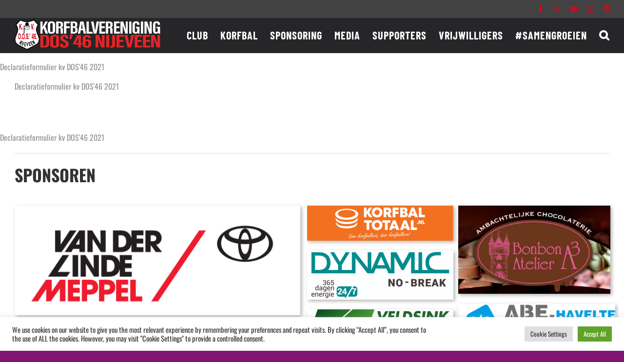

--- FILE ---
content_type: text/html; charset=UTF-8
request_url: https://www.dos46.nl/declaratieformulier-kv-dos46-2021/
body_size: 25004
content:
<!DOCTYPE html>
<html class="avada-html-layout-wide avada-html-header-position-top" lang="nl-NL" prefix="og: http://ogp.me/ns# fb: http://ogp.me/ns/fb#">
<head><style>img.lazy{min-height:1px}</style><link href="https://www.dos46.nl/wp-content/plugins/w3-total-cache/pub/js/lazyload.min.js" as="script">
	<meta http-equiv="X-UA-Compatible" content="IE=edge" />
	<meta http-equiv="Content-Type" content="text/html; charset=utf-8"/>
	<meta name="viewport" content="width=device-width, initial-scale=1" />
	<title>Declaratieformulier kv DOS&#8217;46 2021 &#8211; DOS&#039;46</title>
<meta name='robots' content='max-image-preview:large' />
<link rel='dns-prefetch' href='//www.googletagmanager.com' />
<link rel='dns-prefetch' href='//fonts.googleapis.com' />
<link rel="alternate" type="application/rss+xml" title="DOS&#039;46 &raquo; feed" href="https://www.dos46.nl/feed/" />
<link rel="alternate" type="application/rss+xml" title="DOS&#039;46 &raquo; reacties feed" href="https://www.dos46.nl/comments/feed/" />
					<link rel="shortcut icon" href="https://www.dos46.nl/wp-content/uploads/2021/02/faviconDOS46_64.png" type="image/x-icon" />
		
		
					<!-- Android Icon -->
			<link rel="icon" sizes="192x192" href="https://www.dos46.nl/wp-content/uploads/2021/02/faviconDOS46_120.png">
		
					<!-- MS Edge Icon -->
			<meta name="msapplication-TileImage" content="https://www.dos46.nl/wp-content/uploads/2021/02/faviconDOS46_152.png">
				<link rel="alternate" title="oEmbed (JSON)" type="application/json+oembed" href="https://www.dos46.nl/wp-json/oembed/1.0/embed?url=https%3A%2F%2Fwww.dos46.nl%2Fdeclaratieformulier-kv-dos46-2021%2F" />
<link rel="alternate" title="oEmbed (XML)" type="text/xml+oembed" href="https://www.dos46.nl/wp-json/oembed/1.0/embed?url=https%3A%2F%2Fwww.dos46.nl%2Fdeclaratieformulier-kv-dos46-2021%2F&#038;format=xml" />

		<meta property="og:title" content="Declaratieformulier kv DOS&#039;46 2021"/>
		<meta property="og:type" content="article"/>
		<meta property="og:url" content="https://www.dos46.nl/declaratieformulier-kv-dos46-2021/"/>
		<meta property="og:site_name" content="DOS&#039;46"/>
		<meta property="og:description" content=""/>

									<meta property="og:image" content="http://www.dos46.nl/wp-content/uploads/2020/12/banner-logo-default-1.png"/>
							<style id='wp-img-auto-sizes-contain-inline-css' type='text/css'>
img:is([sizes=auto i],[sizes^="auto," i]){contain-intrinsic-size:3000px 1500px}
/*# sourceURL=wp-img-auto-sizes-contain-inline-css */
</style>
<style id='wp-emoji-styles-inline-css' type='text/css'>

	img.wp-smiley, img.emoji {
		display: inline !important;
		border: none !important;
		box-shadow: none !important;
		height: 1em !important;
		width: 1em !important;
		margin: 0 0.07em !important;
		vertical-align: -0.1em !important;
		background: none !important;
		padding: 0 !important;
	}
/*# sourceURL=wp-emoji-styles-inline-css */
</style>
<link rel='stylesheet' id='wpos-magnific-style-css' href='https://www.dos46.nl/wp-content/plugins/album-and-image-gallery-plus-lightbox/assets/css/magnific-popup.css?ver=2.1.8' type='text/css' media='all' />
<link rel='stylesheet' id='wpos-slick-style-css' href='https://www.dos46.nl/wp-content/plugins/album-and-image-gallery-plus-lightbox/assets/css/slick.css?ver=2.1.8' type='text/css' media='all' />
<link rel='stylesheet' id='aigpl-public-css-css' href='https://www.dos46.nl/wp-content/plugins/album-and-image-gallery-plus-lightbox/assets/css/aigpl-public.css?ver=2.1.8' type='text/css' media='all' />
<link rel='stylesheet' id='contact-form-7-signature-addon-css' href='https://www.dos46.nl/wp-content/plugins/contact-form-7-signature-addon/public/css/style.css?ver=4.2.2' type='text/css' media='all' />
<link rel='stylesheet' id='cookie-law-info-css' href='https://www.dos46.nl/wp-content/plugins/cookie-law-info/legacy/public/css/cookie-law-info-public.css?ver=3.3.9.1' type='text/css' media='all' />
<link rel='stylesheet' id='cookie-law-info-gdpr-css' href='https://www.dos46.nl/wp-content/plugins/cookie-law-info/legacy/public/css/cookie-law-info-gdpr.css?ver=3.3.9.1' type='text/css' media='all' />
<link rel='stylesheet' id='dashicons-css' href='https://www.dos46.nl/wp-includes/css/dashicons.min.css?ver=6.9' type='text/css' media='all' />
<link rel='stylesheet' id='sportspress-general-css' href='//www.dos46.nl/wp-content/plugins/sportspress/assets/css/sportspress.css?ver=2.7.26' type='text/css' media='all' />
<link rel='stylesheet' id='sportspress-icons-css' href='//www.dos46.nl/wp-content/plugins/sportspress/assets/css/icons.css?ver=2.7.26' type='text/css' media='all' />
<link rel='stylesheet' id='sportspress-roboto-css' href='//fonts.googleapis.com/css?family=Roboto%3A400%2C500&#038;subset=cyrillic%2Ccyrillic-ext%2Cgreek%2Cgreek-ext%2Clatin-ext%2Cvietnamese&#038;ver=2.7' type='text/css' media='all' />
<link rel='stylesheet' id='sportspress-style-css' href='//www.dos46.nl/wp-content/plugins/sportspress/assets/css/sportspress-style.css?ver=2.7' type='text/css' media='all' />
<link rel='stylesheet' id='sportspress-style-ltr-css' href='//www.dos46.nl/wp-content/plugins/sportspress/assets/css/sportspress-style-ltr.css?ver=2.7' type='text/css' media='all' />
<link rel='stylesheet' id='fusion-dynamic-css-css' href='https://www.dos46.nl/wp-content/uploads/fusion-styles/618c06fd20ea0aa6ddbf95bdc3652b83.min.css?ver=3.11.5' type='text/css' media='all' />
<style type="text/css"> /* SportsPress Frontend CSS */ .sp-event-calendar tbody td a,.sp-event-calendar tbody td a:hover{background: none;}.sp-data-table th,.sp-calendar th,.sp-data-table tfoot,.sp-calendar tfoot,.sp-button,.sp-heading{background:#e0031c !important}.sp-calendar tbody a{color:#e0031c !important}.sp-data-table tbody,.sp-calendar tbody{background: #ffffff !important}.sp-data-table tbody,.sp-calendar tbody{color: #000000 !important}.sp-data-table th,.sp-data-table th a,.sp-data-table tfoot,.sp-data-table tfoot a,.sp-calendar th,.sp-calendar th a,.sp-calendar tfoot,.sp-calendar tfoot a,.sp-button,.sp-heading{color: #ffffff !important}.sp-data-table tbody a,.sp-data-table tbody a:hover,.sp-calendar tbody a:focus{color: #000000 !important}.sp-highlight,.sp-calendar td#today{background: #ffffff !important}.sp-data-table th,.sp-template-countdown .sp-event-venue,.sp-template-countdown .sp-event-league,.sp-template-gallery .gallery-caption{background:#e0031c !important}.sp-data-table th,.sp-template-countdown .sp-event-venue,.sp-template-countdown .sp-event-league,.sp-template-gallery .gallery-caption{border-color:#c60002 !important}.sp-table-caption,.sp-data-table,.sp-data-table tfoot,.sp-template .sp-view-all-link,.sp-template-gallery .sp-gallery-group-name,.sp-template-gallery .sp-gallery-wrapper,.sp-template-countdown .sp-event-name,.sp-countdown time,.sp-template-details dl,.sp-event-statistics .sp-statistic-bar,.sp-tournament-bracket .sp-team-name,.sp-profile-selector{background:#ffffff !important}.sp-table-caption,.sp-data-table,.sp-data-table td,.sp-template .sp-view-all-link,.sp-template-gallery .sp-gallery-group-name,.sp-template-gallery .sp-gallery-wrapper,.sp-template-countdown .sp-event-name,.sp-countdown time,.sp-countdown span,.sp-template-details dl,.sp-event-statistics .sp-statistic-bar,.sp-tournament-bracket thead th,.sp-tournament-bracket .sp-team-name,.sp-tournament-bracket .sp-event,.sp-profile-selector{border-color:#e5e5e5 !important}.sp-tournament-bracket .sp-team .sp-team-name:before{border-left-color:#e5e5e5 !important;border-right-color:#e5e5e5 !important}.sp-data-table .sp-highlight,.sp-data-table .highlighted td,.sp-template-scoreboard td:hover{background:#f9f9f9 !important}.sp-template *,.sp-data-table *,.sp-table-caption,.sp-data-table tfoot a:hover,.sp-template .sp-view-all-link a:hover,.sp-template-gallery .sp-gallery-group-name,.sp-template-details dd,.sp-template-event-logos .sp-team-result,.sp-template-event-blocks .sp-event-results,.sp-template-scoreboard a,.sp-template-scoreboard a:hover,.sp-tournament-bracket,.sp-tournament-bracket .sp-event .sp-event-title:hover,.sp-tournament-bracket .sp-event .sp-event-title:hover *{color:#000000 !important}.sp-template .sp-view-all-link a,.sp-countdown span small,.sp-template-event-calendar tfoot a,.sp-template-event-blocks .sp-event-date,.sp-template-details dt,.sp-template-scoreboard .sp-scoreboard-date,.sp-tournament-bracket th,.sp-tournament-bracket .sp-event .sp-event-title,.sp-template-scoreboard .sp-scoreboard-date,.sp-tournament-bracket .sp-event .sp-event-title *{color:rgba(0,0,0,0.5) !important}.sp-data-table th,.sp-template-countdown .sp-event-venue,.sp-template-countdown .sp-event-league,.sp-template-gallery .gallery-item a,.sp-template-gallery .gallery-caption,.sp-template-scoreboard .sp-scoreboard-nav,.sp-tournament-bracket .sp-team-name:hover,.sp-tournament-bracket thead th,.sp-tournament-bracket .sp-heading{color:#ffffff !important}.sp-template a,.sp-data-table a,.sp-tab-menu-item-active a, .sp-tab-menu-item-active a:hover,.sp-template .sp-message{color:#000000 !important}.sp-template-gallery .gallery-caption strong,.sp-tournament-bracket .sp-team-name:hover,.sp-template-scoreboard .sp-scoreboard-nav,.sp-tournament-bracket .sp-heading{background:#000000 !important}.sp-tournament-bracket .sp-team-name:hover,.sp-tournament-bracket .sp-heading,.sp-tab-menu-item-active a, .sp-tab-menu-item-active a:hover,.sp-template .sp-message{border-color:#000000 !important} /* SportsPress Custom CSS */ .sp-template,
.sp-data-table,
.sp-table-caption {
	font-family: 'Oswald', sans-serif;
	font-size: 16px;
}
.sp-template a,
.sp-data-table a {
	font-family: 'Oswald', sans-serif;
	font-size: 16px;
}

.sp-data-table th{
	font-size: 16px !important;
}

.sp-data-table {
	overflow: hidden !important;
}</style><script type="text/javascript" src="https://www.dos46.nl/wp-content/plugins/contact-form-7-signature-addon/public/js/signature_pad.min.js?ver=4.2.2" id="contact-form-7-signature-addon-signature-js"></script>
<script type="text/javascript" src="https://www.dos46.nl/wp-includes/js/jquery/jquery.min.js?ver=3.7.1" id="jquery-core-js"></script>
<script type="text/javascript" src="https://www.dos46.nl/wp-includes/js/jquery/jquery-migrate.min.js?ver=3.4.1" id="jquery-migrate-js"></script>
<script type="text/javascript" src="https://www.dos46.nl/wp-content/plugins/contact-form-7-signature-addon/public/js/scripts.js?ver=4.2.2" id="contact-form-7-signature-addon-js"></script>
<script type="text/javascript" id="cookie-law-info-js-extra">
/* <![CDATA[ */
var Cli_Data = {"nn_cookie_ids":["yt-remote-connected-devices","CONSENT","CookieConsent","YSC","VISITOR_INFO1_LIVE","test_cookie","IDE","yt-remote-device-id","PHPSESSID"],"cookielist":[],"non_necessary_cookies":{"necessary":["CookieConsent","PHPSESSID"],"analytics":["CONSENT"],"advertisement":["yt-remote-connected-devices","YSC","VISITOR_INFO1_LIVE","test_cookie","IDE","yt-remote-device-id"]},"ccpaEnabled":"","ccpaRegionBased":"","ccpaBarEnabled":"","strictlyEnabled":["necessary","obligatoire"],"ccpaType":"gdpr","js_blocking":"1","custom_integration":"","triggerDomRefresh":"","secure_cookies":""};
var cli_cookiebar_settings = {"animate_speed_hide":"500","animate_speed_show":"500","background":"#FFF","border":"#b1a6a6c2","border_on":"","button_1_button_colour":"#61a229","button_1_button_hover":"#4e8221","button_1_link_colour":"#fff","button_1_as_button":"1","button_1_new_win":"","button_2_button_colour":"#333","button_2_button_hover":"#292929","button_2_link_colour":"#444","button_2_as_button":"","button_2_hidebar":"","button_3_button_colour":"#dedfe0","button_3_button_hover":"#b2b2b3","button_3_link_colour":"#333333","button_3_as_button":"1","button_3_new_win":"","button_4_button_colour":"#dedfe0","button_4_button_hover":"#b2b2b3","button_4_link_colour":"#333333","button_4_as_button":"1","button_7_button_colour":"#61a229","button_7_button_hover":"#4e8221","button_7_link_colour":"#fff","button_7_as_button":"1","button_7_new_win":"","font_family":"inherit","header_fix":"","notify_animate_hide":"1","notify_animate_show":"","notify_div_id":"#cookie-law-info-bar","notify_position_horizontal":"right","notify_position_vertical":"bottom","scroll_close":"","scroll_close_reload":"","accept_close_reload":"","reject_close_reload":"","showagain_tab":"","showagain_background":"#fff","showagain_border":"#000","showagain_div_id":"#cookie-law-info-again","showagain_x_position":"100px","text":"#333333","show_once_yn":"","show_once":"10000","logging_on":"","as_popup":"","popup_overlay":"1","bar_heading_text":"","cookie_bar_as":"banner","popup_showagain_position":"bottom-right","widget_position":"left"};
var log_object = {"ajax_url":"https://www.dos46.nl/wp-admin/admin-ajax.php"};
//# sourceURL=cookie-law-info-js-extra
/* ]]> */
</script>
<script type="text/javascript" src="https://www.dos46.nl/wp-content/plugins/cookie-law-info/legacy/public/js/cookie-law-info-public.js?ver=3.3.9.1" id="cookie-law-info-js"></script>

<!-- Google tag (gtag.js) snippet toegevoegd door Site Kit -->
<!-- Google Analytics snippet toegevoegd door Site Kit -->
<script type="text/javascript" src="https://www.googletagmanager.com/gtag/js?id=G-9SYQVXVNNB" id="google_gtagjs-js" async></script>
<script type="text/javascript" id="google_gtagjs-js-after">
/* <![CDATA[ */
window.dataLayer = window.dataLayer || [];function gtag(){dataLayer.push(arguments);}
gtag("set","linker",{"domains":["www.dos46.nl"]});
gtag("js", new Date());
gtag("set", "developer_id.dZTNiMT", true);
gtag("config", "G-9SYQVXVNNB");
//# sourceURL=google_gtagjs-js-after
/* ]]> */
</script>
<link rel="https://api.w.org/" href="https://www.dos46.nl/wp-json/" /><link rel="alternate" title="JSON" type="application/json" href="https://www.dos46.nl/wp-json/wp/v2/media/47725" /><link rel="EditURI" type="application/rsd+xml" title="RSD" href="https://www.dos46.nl/xmlrpc.php?rsd" />
<meta name="generator" content="WordPress 6.9" />
<meta name="generator" content="SportsPress 2.7.26" />
<link rel="canonical" href="https://www.dos46.nl/declaratieformulier-kv-dos46-2021/" />
<link rel='shortlink' href='https://www.dos46.nl/?p=47725' />
<meta name="generator" content="Site Kit by Google 1.170.0" /><script async src='https://app.clubcollect.com/widgets.js'></script>
<script async src='https://app.clubcollect.com/widgets.js'></script><style type="text/css" id="css-fb-visibility">@media screen and (max-width: 640px){.fusion-no-small-visibility{display:none !important;}body .sm-text-align-center{text-align:center !important;}body .sm-text-align-left{text-align:left !important;}body .sm-text-align-right{text-align:right !important;}body .sm-flex-align-center{justify-content:center !important;}body .sm-flex-align-flex-start{justify-content:flex-start !important;}body .sm-flex-align-flex-end{justify-content:flex-end !important;}body .sm-mx-auto{margin-left:auto !important;margin-right:auto !important;}body .sm-ml-auto{margin-left:auto !important;}body .sm-mr-auto{margin-right:auto !important;}body .fusion-absolute-position-small{position:absolute;top:auto;width:100%;}.awb-sticky.awb-sticky-small{ position: sticky; top: var(--awb-sticky-offset,0); }}@media screen and (min-width: 641px) and (max-width: 1024px){.fusion-no-medium-visibility{display:none !important;}body .md-text-align-center{text-align:center !important;}body .md-text-align-left{text-align:left !important;}body .md-text-align-right{text-align:right !important;}body .md-flex-align-center{justify-content:center !important;}body .md-flex-align-flex-start{justify-content:flex-start !important;}body .md-flex-align-flex-end{justify-content:flex-end !important;}body .md-mx-auto{margin-left:auto !important;margin-right:auto !important;}body .md-ml-auto{margin-left:auto !important;}body .md-mr-auto{margin-right:auto !important;}body .fusion-absolute-position-medium{position:absolute;top:auto;width:100%;}.awb-sticky.awb-sticky-medium{ position: sticky; top: var(--awb-sticky-offset,0); }}@media screen and (min-width: 1025px){.fusion-no-large-visibility{display:none !important;}body .lg-text-align-center{text-align:center !important;}body .lg-text-align-left{text-align:left !important;}body .lg-text-align-right{text-align:right !important;}body .lg-flex-align-center{justify-content:center !important;}body .lg-flex-align-flex-start{justify-content:flex-start !important;}body .lg-flex-align-flex-end{justify-content:flex-end !important;}body .lg-mx-auto{margin-left:auto !important;margin-right:auto !important;}body .lg-ml-auto{margin-left:auto !important;}body .lg-mr-auto{margin-right:auto !important;}body .fusion-absolute-position-large{position:absolute;top:auto;width:100%;}.awb-sticky.awb-sticky-large{ position: sticky; top: var(--awb-sticky-offset,0); }}</style><meta name="google-site-verification" content="rdOPmMFAHxl8T-j7dYe0Q7ivrSB8aur5atXQQ58TwVI"><meta name="generator" content="Powered by Slider Revolution 6.6.20 - responsive, Mobile-Friendly Slider Plugin for WordPress with comfortable drag and drop interface." />
<script>function setREVStartSize(e){
			//window.requestAnimationFrame(function() {
				window.RSIW = window.RSIW===undefined ? window.innerWidth : window.RSIW;
				window.RSIH = window.RSIH===undefined ? window.innerHeight : window.RSIH;
				try {
					var pw = document.getElementById(e.c).parentNode.offsetWidth,
						newh;
					pw = pw===0 || isNaN(pw) || (e.l=="fullwidth" || e.layout=="fullwidth") ? window.RSIW : pw;
					e.tabw = e.tabw===undefined ? 0 : parseInt(e.tabw);
					e.thumbw = e.thumbw===undefined ? 0 : parseInt(e.thumbw);
					e.tabh = e.tabh===undefined ? 0 : parseInt(e.tabh);
					e.thumbh = e.thumbh===undefined ? 0 : parseInt(e.thumbh);
					e.tabhide = e.tabhide===undefined ? 0 : parseInt(e.tabhide);
					e.thumbhide = e.thumbhide===undefined ? 0 : parseInt(e.thumbhide);
					e.mh = e.mh===undefined || e.mh=="" || e.mh==="auto" ? 0 : parseInt(e.mh,0);
					if(e.layout==="fullscreen" || e.l==="fullscreen")
						newh = Math.max(e.mh,window.RSIH);
					else{
						e.gw = Array.isArray(e.gw) ? e.gw : [e.gw];
						for (var i in e.rl) if (e.gw[i]===undefined || e.gw[i]===0) e.gw[i] = e.gw[i-1];
						e.gh = e.el===undefined || e.el==="" || (Array.isArray(e.el) && e.el.length==0)? e.gh : e.el;
						e.gh = Array.isArray(e.gh) ? e.gh : [e.gh];
						for (var i in e.rl) if (e.gh[i]===undefined || e.gh[i]===0) e.gh[i] = e.gh[i-1];
											
						var nl = new Array(e.rl.length),
							ix = 0,
							sl;
						e.tabw = e.tabhide>=pw ? 0 : e.tabw;
						e.thumbw = e.thumbhide>=pw ? 0 : e.thumbw;
						e.tabh = e.tabhide>=pw ? 0 : e.tabh;
						e.thumbh = e.thumbhide>=pw ? 0 : e.thumbh;
						for (var i in e.rl) nl[i] = e.rl[i]<window.RSIW ? 0 : e.rl[i];
						sl = nl[0];
						for (var i in nl) if (sl>nl[i] && nl[i]>0) { sl = nl[i]; ix=i;}
						var m = pw>(e.gw[ix]+e.tabw+e.thumbw) ? 1 : (pw-(e.tabw+e.thumbw)) / (e.gw[ix]);
						newh =  (e.gh[ix] * m) + (e.tabh + e.thumbh);
					}
					var el = document.getElementById(e.c);
					if (el!==null && el) el.style.height = newh+"px";
					el = document.getElementById(e.c+"_wrapper");
					if (el!==null && el) {
						el.style.height = newh+"px";
						el.style.display = "block";
					}
				} catch(e){
					console.log("Failure at Presize of Slider:" + e)
				}
			//});
		  };</script>
		<script type="text/javascript">
			var doc = document.documentElement;
			doc.setAttribute( 'data-useragent', navigator.userAgent );
		</script>
		
	<style id='global-styles-inline-css' type='text/css'>
:root{--wp--preset--aspect-ratio--square: 1;--wp--preset--aspect-ratio--4-3: 4/3;--wp--preset--aspect-ratio--3-4: 3/4;--wp--preset--aspect-ratio--3-2: 3/2;--wp--preset--aspect-ratio--2-3: 2/3;--wp--preset--aspect-ratio--16-9: 16/9;--wp--preset--aspect-ratio--9-16: 9/16;--wp--preset--color--black: #000000;--wp--preset--color--cyan-bluish-gray: #abb8c3;--wp--preset--color--white: #ffffff;--wp--preset--color--pale-pink: #f78da7;--wp--preset--color--vivid-red: #cf2e2e;--wp--preset--color--luminous-vivid-orange: #ff6900;--wp--preset--color--luminous-vivid-amber: #fcb900;--wp--preset--color--light-green-cyan: #7bdcb5;--wp--preset--color--vivid-green-cyan: #00d084;--wp--preset--color--pale-cyan-blue: #8ed1fc;--wp--preset--color--vivid-cyan-blue: #0693e3;--wp--preset--color--vivid-purple: #9b51e0;--wp--preset--color--awb-color-1: #ffffff;--wp--preset--color--awb-color-2: #f6f6f6;--wp--preset--color--awb-color-3: #ebeaea;--wp--preset--color--awb-color-4: #747474;--wp--preset--color--awb-color-5: #e83630;--wp--preset--color--awb-color-6: #e0031c;--wp--preset--color--awb-color-7: #333333;--wp--preset--color--awb-color-8: #000000;--wp--preset--color--awb-color-custom-10: #65bc7b;--wp--preset--color--awb-color-custom-11: #262528;--wp--preset--color--awb-color-custom-12: rgba(235,234,234,0.8);--wp--preset--color--awb-color-custom-13: #e6e6e6;--wp--preset--color--awb-color-custom-14: #e8e8e8;--wp--preset--color--awb-color-custom-15: #dddbdb;--wp--preset--color--awb-color-custom-16: #e0dede;--wp--preset--gradient--vivid-cyan-blue-to-vivid-purple: linear-gradient(135deg,rgb(6,147,227) 0%,rgb(155,81,224) 100%);--wp--preset--gradient--light-green-cyan-to-vivid-green-cyan: linear-gradient(135deg,rgb(122,220,180) 0%,rgb(0,208,130) 100%);--wp--preset--gradient--luminous-vivid-amber-to-luminous-vivid-orange: linear-gradient(135deg,rgb(252,185,0) 0%,rgb(255,105,0) 100%);--wp--preset--gradient--luminous-vivid-orange-to-vivid-red: linear-gradient(135deg,rgb(255,105,0) 0%,rgb(207,46,46) 100%);--wp--preset--gradient--very-light-gray-to-cyan-bluish-gray: linear-gradient(135deg,rgb(238,238,238) 0%,rgb(169,184,195) 100%);--wp--preset--gradient--cool-to-warm-spectrum: linear-gradient(135deg,rgb(74,234,220) 0%,rgb(151,120,209) 20%,rgb(207,42,186) 40%,rgb(238,44,130) 60%,rgb(251,105,98) 80%,rgb(254,248,76) 100%);--wp--preset--gradient--blush-light-purple: linear-gradient(135deg,rgb(255,206,236) 0%,rgb(152,150,240) 100%);--wp--preset--gradient--blush-bordeaux: linear-gradient(135deg,rgb(254,205,165) 0%,rgb(254,45,45) 50%,rgb(107,0,62) 100%);--wp--preset--gradient--luminous-dusk: linear-gradient(135deg,rgb(255,203,112) 0%,rgb(199,81,192) 50%,rgb(65,88,208) 100%);--wp--preset--gradient--pale-ocean: linear-gradient(135deg,rgb(255,245,203) 0%,rgb(182,227,212) 50%,rgb(51,167,181) 100%);--wp--preset--gradient--electric-grass: linear-gradient(135deg,rgb(202,248,128) 0%,rgb(113,206,126) 100%);--wp--preset--gradient--midnight: linear-gradient(135deg,rgb(2,3,129) 0%,rgb(40,116,252) 100%);--wp--preset--font-size--small: 12px;--wp--preset--font-size--medium: 20px;--wp--preset--font-size--large: 24px;--wp--preset--font-size--x-large: 42px;--wp--preset--font-size--normal: 16px;--wp--preset--font-size--xlarge: 32px;--wp--preset--font-size--huge: 48px;--wp--preset--spacing--20: 0.44rem;--wp--preset--spacing--30: 0.67rem;--wp--preset--spacing--40: 1rem;--wp--preset--spacing--50: 1.5rem;--wp--preset--spacing--60: 2.25rem;--wp--preset--spacing--70: 3.38rem;--wp--preset--spacing--80: 5.06rem;--wp--preset--shadow--natural: 6px 6px 9px rgba(0, 0, 0, 0.2);--wp--preset--shadow--deep: 12px 12px 50px rgba(0, 0, 0, 0.4);--wp--preset--shadow--sharp: 6px 6px 0px rgba(0, 0, 0, 0.2);--wp--preset--shadow--outlined: 6px 6px 0px -3px rgb(255, 255, 255), 6px 6px rgb(0, 0, 0);--wp--preset--shadow--crisp: 6px 6px 0px rgb(0, 0, 0);}:where(.is-layout-flex){gap: 0.5em;}:where(.is-layout-grid){gap: 0.5em;}body .is-layout-flex{display: flex;}.is-layout-flex{flex-wrap: wrap;align-items: center;}.is-layout-flex > :is(*, div){margin: 0;}body .is-layout-grid{display: grid;}.is-layout-grid > :is(*, div){margin: 0;}:where(.wp-block-columns.is-layout-flex){gap: 2em;}:where(.wp-block-columns.is-layout-grid){gap: 2em;}:where(.wp-block-post-template.is-layout-flex){gap: 1.25em;}:where(.wp-block-post-template.is-layout-grid){gap: 1.25em;}.has-black-color{color: var(--wp--preset--color--black) !important;}.has-cyan-bluish-gray-color{color: var(--wp--preset--color--cyan-bluish-gray) !important;}.has-white-color{color: var(--wp--preset--color--white) !important;}.has-pale-pink-color{color: var(--wp--preset--color--pale-pink) !important;}.has-vivid-red-color{color: var(--wp--preset--color--vivid-red) !important;}.has-luminous-vivid-orange-color{color: var(--wp--preset--color--luminous-vivid-orange) !important;}.has-luminous-vivid-amber-color{color: var(--wp--preset--color--luminous-vivid-amber) !important;}.has-light-green-cyan-color{color: var(--wp--preset--color--light-green-cyan) !important;}.has-vivid-green-cyan-color{color: var(--wp--preset--color--vivid-green-cyan) !important;}.has-pale-cyan-blue-color{color: var(--wp--preset--color--pale-cyan-blue) !important;}.has-vivid-cyan-blue-color{color: var(--wp--preset--color--vivid-cyan-blue) !important;}.has-vivid-purple-color{color: var(--wp--preset--color--vivid-purple) !important;}.has-black-background-color{background-color: var(--wp--preset--color--black) !important;}.has-cyan-bluish-gray-background-color{background-color: var(--wp--preset--color--cyan-bluish-gray) !important;}.has-white-background-color{background-color: var(--wp--preset--color--white) !important;}.has-pale-pink-background-color{background-color: var(--wp--preset--color--pale-pink) !important;}.has-vivid-red-background-color{background-color: var(--wp--preset--color--vivid-red) !important;}.has-luminous-vivid-orange-background-color{background-color: var(--wp--preset--color--luminous-vivid-orange) !important;}.has-luminous-vivid-amber-background-color{background-color: var(--wp--preset--color--luminous-vivid-amber) !important;}.has-light-green-cyan-background-color{background-color: var(--wp--preset--color--light-green-cyan) !important;}.has-vivid-green-cyan-background-color{background-color: var(--wp--preset--color--vivid-green-cyan) !important;}.has-pale-cyan-blue-background-color{background-color: var(--wp--preset--color--pale-cyan-blue) !important;}.has-vivid-cyan-blue-background-color{background-color: var(--wp--preset--color--vivid-cyan-blue) !important;}.has-vivid-purple-background-color{background-color: var(--wp--preset--color--vivid-purple) !important;}.has-black-border-color{border-color: var(--wp--preset--color--black) !important;}.has-cyan-bluish-gray-border-color{border-color: var(--wp--preset--color--cyan-bluish-gray) !important;}.has-white-border-color{border-color: var(--wp--preset--color--white) !important;}.has-pale-pink-border-color{border-color: var(--wp--preset--color--pale-pink) !important;}.has-vivid-red-border-color{border-color: var(--wp--preset--color--vivid-red) !important;}.has-luminous-vivid-orange-border-color{border-color: var(--wp--preset--color--luminous-vivid-orange) !important;}.has-luminous-vivid-amber-border-color{border-color: var(--wp--preset--color--luminous-vivid-amber) !important;}.has-light-green-cyan-border-color{border-color: var(--wp--preset--color--light-green-cyan) !important;}.has-vivid-green-cyan-border-color{border-color: var(--wp--preset--color--vivid-green-cyan) !important;}.has-pale-cyan-blue-border-color{border-color: var(--wp--preset--color--pale-cyan-blue) !important;}.has-vivid-cyan-blue-border-color{border-color: var(--wp--preset--color--vivid-cyan-blue) !important;}.has-vivid-purple-border-color{border-color: var(--wp--preset--color--vivid-purple) !important;}.has-vivid-cyan-blue-to-vivid-purple-gradient-background{background: var(--wp--preset--gradient--vivid-cyan-blue-to-vivid-purple) !important;}.has-light-green-cyan-to-vivid-green-cyan-gradient-background{background: var(--wp--preset--gradient--light-green-cyan-to-vivid-green-cyan) !important;}.has-luminous-vivid-amber-to-luminous-vivid-orange-gradient-background{background: var(--wp--preset--gradient--luminous-vivid-amber-to-luminous-vivid-orange) !important;}.has-luminous-vivid-orange-to-vivid-red-gradient-background{background: var(--wp--preset--gradient--luminous-vivid-orange-to-vivid-red) !important;}.has-very-light-gray-to-cyan-bluish-gray-gradient-background{background: var(--wp--preset--gradient--very-light-gray-to-cyan-bluish-gray) !important;}.has-cool-to-warm-spectrum-gradient-background{background: var(--wp--preset--gradient--cool-to-warm-spectrum) !important;}.has-blush-light-purple-gradient-background{background: var(--wp--preset--gradient--blush-light-purple) !important;}.has-blush-bordeaux-gradient-background{background: var(--wp--preset--gradient--blush-bordeaux) !important;}.has-luminous-dusk-gradient-background{background: var(--wp--preset--gradient--luminous-dusk) !important;}.has-pale-ocean-gradient-background{background: var(--wp--preset--gradient--pale-ocean) !important;}.has-electric-grass-gradient-background{background: var(--wp--preset--gradient--electric-grass) !important;}.has-midnight-gradient-background{background: var(--wp--preset--gradient--midnight) !important;}.has-small-font-size{font-size: var(--wp--preset--font-size--small) !important;}.has-medium-font-size{font-size: var(--wp--preset--font-size--medium) !important;}.has-large-font-size{font-size: var(--wp--preset--font-size--large) !important;}.has-x-large-font-size{font-size: var(--wp--preset--font-size--x-large) !important;}
/*# sourceURL=global-styles-inline-css */
</style>
<style id='wp-block-library-inline-css' type='text/css'>
:root{--wp-block-synced-color:#7a00df;--wp-block-synced-color--rgb:122,0,223;--wp-bound-block-color:var(--wp-block-synced-color);--wp-editor-canvas-background:#ddd;--wp-admin-theme-color:#007cba;--wp-admin-theme-color--rgb:0,124,186;--wp-admin-theme-color-darker-10:#006ba1;--wp-admin-theme-color-darker-10--rgb:0,107,160.5;--wp-admin-theme-color-darker-20:#005a87;--wp-admin-theme-color-darker-20--rgb:0,90,135;--wp-admin-border-width-focus:2px}@media (min-resolution:192dpi){:root{--wp-admin-border-width-focus:1.5px}}.wp-element-button{cursor:pointer}:root .has-very-light-gray-background-color{background-color:#eee}:root .has-very-dark-gray-background-color{background-color:#313131}:root .has-very-light-gray-color{color:#eee}:root .has-very-dark-gray-color{color:#313131}:root .has-vivid-green-cyan-to-vivid-cyan-blue-gradient-background{background:linear-gradient(135deg,#00d084,#0693e3)}:root .has-purple-crush-gradient-background{background:linear-gradient(135deg,#34e2e4,#4721fb 50%,#ab1dfe)}:root .has-hazy-dawn-gradient-background{background:linear-gradient(135deg,#faaca8,#dad0ec)}:root .has-subdued-olive-gradient-background{background:linear-gradient(135deg,#fafae1,#67a671)}:root .has-atomic-cream-gradient-background{background:linear-gradient(135deg,#fdd79a,#004a59)}:root .has-nightshade-gradient-background{background:linear-gradient(135deg,#330968,#31cdcf)}:root .has-midnight-gradient-background{background:linear-gradient(135deg,#020381,#2874fc)}:root{--wp--preset--font-size--normal:16px;--wp--preset--font-size--huge:42px}.has-regular-font-size{font-size:1em}.has-larger-font-size{font-size:2.625em}.has-normal-font-size{font-size:var(--wp--preset--font-size--normal)}.has-huge-font-size{font-size:var(--wp--preset--font-size--huge)}.has-text-align-center{text-align:center}.has-text-align-left{text-align:left}.has-text-align-right{text-align:right}.has-fit-text{white-space:nowrap!important}#end-resizable-editor-section{display:none}.aligncenter{clear:both}.items-justified-left{justify-content:flex-start}.items-justified-center{justify-content:center}.items-justified-right{justify-content:flex-end}.items-justified-space-between{justify-content:space-between}.screen-reader-text{border:0;clip-path:inset(50%);height:1px;margin:-1px;overflow:hidden;padding:0;position:absolute;width:1px;word-wrap:normal!important}.screen-reader-text:focus{background-color:#ddd;clip-path:none;color:#444;display:block;font-size:1em;height:auto;left:5px;line-height:normal;padding:15px 23px 14px;text-decoration:none;top:5px;width:auto;z-index:100000}html :where(.has-border-color){border-style:solid}html :where([style*=border-top-color]){border-top-style:solid}html :where([style*=border-right-color]){border-right-style:solid}html :where([style*=border-bottom-color]){border-bottom-style:solid}html :where([style*=border-left-color]){border-left-style:solid}html :where([style*=border-width]){border-style:solid}html :where([style*=border-top-width]){border-top-style:solid}html :where([style*=border-right-width]){border-right-style:solid}html :where([style*=border-bottom-width]){border-bottom-style:solid}html :where([style*=border-left-width]){border-left-style:solid}html :where(img[class*=wp-image-]){height:auto;max-width:100%}:where(figure){margin:0 0 1em}html :where(.is-position-sticky){--wp-admin--admin-bar--position-offset:var(--wp-admin--admin-bar--height,0px)}@media screen and (max-width:600px){html :where(.is-position-sticky){--wp-admin--admin-bar--position-offset:0px}}
/*wp_block_styles_on_demand_placeholder:6969c6c6e9186*/
/*# sourceURL=wp-block-library-inline-css */
</style>
<style id='wp-block-library-theme-inline-css' type='text/css'>
.wp-block-audio :where(figcaption){color:#555;font-size:13px;text-align:center}.is-dark-theme .wp-block-audio :where(figcaption){color:#ffffffa6}.wp-block-audio{margin:0 0 1em}.wp-block-code{border:1px solid #ccc;border-radius:4px;font-family:Menlo,Consolas,monaco,monospace;padding:.8em 1em}.wp-block-embed :where(figcaption){color:#555;font-size:13px;text-align:center}.is-dark-theme .wp-block-embed :where(figcaption){color:#ffffffa6}.wp-block-embed{margin:0 0 1em}.blocks-gallery-caption{color:#555;font-size:13px;text-align:center}.is-dark-theme .blocks-gallery-caption{color:#ffffffa6}:root :where(.wp-block-image figcaption){color:#555;font-size:13px;text-align:center}.is-dark-theme :root :where(.wp-block-image figcaption){color:#ffffffa6}.wp-block-image{margin:0 0 1em}.wp-block-pullquote{border-bottom:4px solid;border-top:4px solid;color:currentColor;margin-bottom:1.75em}.wp-block-pullquote :where(cite),.wp-block-pullquote :where(footer),.wp-block-pullquote__citation{color:currentColor;font-size:.8125em;font-style:normal;text-transform:uppercase}.wp-block-quote{border-left:.25em solid;margin:0 0 1.75em;padding-left:1em}.wp-block-quote cite,.wp-block-quote footer{color:currentColor;font-size:.8125em;font-style:normal;position:relative}.wp-block-quote:where(.has-text-align-right){border-left:none;border-right:.25em solid;padding-left:0;padding-right:1em}.wp-block-quote:where(.has-text-align-center){border:none;padding-left:0}.wp-block-quote.is-large,.wp-block-quote.is-style-large,.wp-block-quote:where(.is-style-plain){border:none}.wp-block-search .wp-block-search__label{font-weight:700}.wp-block-search__button{border:1px solid #ccc;padding:.375em .625em}:where(.wp-block-group.has-background){padding:1.25em 2.375em}.wp-block-separator.has-css-opacity{opacity:.4}.wp-block-separator{border:none;border-bottom:2px solid;margin-left:auto;margin-right:auto}.wp-block-separator.has-alpha-channel-opacity{opacity:1}.wp-block-separator:not(.is-style-wide):not(.is-style-dots){width:100px}.wp-block-separator.has-background:not(.is-style-dots){border-bottom:none;height:1px}.wp-block-separator.has-background:not(.is-style-wide):not(.is-style-dots){height:2px}.wp-block-table{margin:0 0 1em}.wp-block-table td,.wp-block-table th{word-break:normal}.wp-block-table :where(figcaption){color:#555;font-size:13px;text-align:center}.is-dark-theme .wp-block-table :where(figcaption){color:#ffffffa6}.wp-block-video :where(figcaption){color:#555;font-size:13px;text-align:center}.is-dark-theme .wp-block-video :where(figcaption){color:#ffffffa6}.wp-block-video{margin:0 0 1em}:root :where(.wp-block-template-part.has-background){margin-bottom:0;margin-top:0;padding:1.25em 2.375em}
/*# sourceURL=/wp-includes/css/dist/block-library/theme.min.css */
</style>
<style id='classic-theme-styles-inline-css' type='text/css'>
/*! This file is auto-generated */
.wp-block-button__link{color:#fff;background-color:#32373c;border-radius:9999px;box-shadow:none;text-decoration:none;padding:calc(.667em + 2px) calc(1.333em + 2px);font-size:1.125em}.wp-block-file__button{background:#32373c;color:#fff;text-decoration:none}
/*# sourceURL=/wp-includes/css/classic-themes.min.css */
</style>
<link rel='stylesheet' id='cookie-law-info-table-css' href='https://www.dos46.nl/wp-content/plugins/cookie-law-info/legacy/public/css/cookie-law-info-table.css?ver=3.3.9.1' type='text/css' media='all' />
<link rel='stylesheet' id='rs-plugin-settings-css' href='https://www.dos46.nl/wp-content/plugins/revslider/public/assets/css/rs6.css?ver=6.6.20' type='text/css' media='all' />
<style id='rs-plugin-settings-inline-css' type='text/css'>
#rs-demo-id {}
/*# sourceURL=rs-plugin-settings-inline-css */
</style>
</head>

<body class="attachment wp-singular attachment-template-default single single-attachment postid-47725 attachmentid-47725 attachment-vnd.openxmlformats-officedocument.wordprocessingml.document wp-theme-Avada awb-no-sidebars fusion-image-hovers fusion-pagination-sizing fusion-button_type-flat fusion-button_span-no fusion-button_gradient-linear avada-image-rollover-circle-yes avada-image-rollover-yes avada-image-rollover-direction-fade fusion-body ltr fusion-sticky-header no-mobile-sticky-header no-mobile-slidingbar no-mobile-totop fusion-disable-outline fusion-sub-menu-fade mobile-logo-pos-left layout-wide-mode avada-has-boxed-modal-shadow- layout-scroll-offset-full avada-has-zero-margin-offset-top fusion-top-header menu-text-align-center mobile-menu-design-modern fusion-show-pagination-text fusion-header-layout-v3 avada-responsive avada-footer-fx-none avada-menu-highlight-style-bottombar fusion-search-form-classic fusion-main-menu-search-dropdown fusion-avatar-square avada-dropdown-styles avada-blog-layout-grid avada-blog-archive-layout-grid avada-header-shadow-no avada-menu-icon-position-left avada-has-main-nav-search-icon avada-has-breadcrumb-mobile-hidden avada-has-pagetitlebar-retina-bg-image avada-has-titlebar-bar_and_content avada-header-border-color-full-transparent avada-header-top-bg-not-opaque avada-has-transparent-timeline_color avada-has-pagination-width_height avada-flyout-menu-direction-fade avada-ec-views-v1" data-awb-post-id="47725">
	
<script type="text/javascript" id="bbp-swap-no-js-body-class">
	document.body.className = document.body.className.replace( 'bbp-no-js', 'bbp-js' );
</script>

	<a class="skip-link screen-reader-text" href="#content">Ga naar inhoud</a>

	<div id="boxed-wrapper">
		
		<div id="wrapper" class="fusion-wrapper">
			<div id="home" style="position:relative;top:-1px;"></div>
							
					
			<header class="fusion-header-wrapper">
				<div class="fusion-header-v3 fusion-logo-alignment fusion-logo-left fusion-sticky-menu- fusion-sticky-logo-1 fusion-mobile-logo-1  fusion-mobile-menu-design-modern">
					
<div class="fusion-secondary-header">
	<div class="fusion-row">
							<div class="fusion-alignright">
				<div class="fusion-social-links-header"><div class="fusion-social-networks"><div class="fusion-social-networks-wrapper"><a  class="fusion-social-network-icon fusion-tooltip fusion-facebook awb-icon-facebook" style data-placement="bottom" data-title="Facebook" data-toggle="tooltip" title="Facebook" href="https://www.facebook.com/dos46nijeveen" target="_blank" rel="noreferrer"><span class="screen-reader-text">Facebook</span></a><a  class="fusion-social-network-icon fusion-tooltip fusion-twitter awb-icon-twitter" style data-placement="bottom" data-title="X" data-toggle="tooltip" title="X" href="https://twitter.com/DOS46" target="_blank" rel="noopener noreferrer"><span class="screen-reader-text">X</span></a><a  class="fusion-social-network-icon fusion-tooltip fusion-youtube awb-icon-youtube" style data-placement="bottom" data-title="YouTube" data-toggle="tooltip" title="YouTube" href="https://www.youtube.com/channel/UCbfW89739zoEKsCpZbLj7VA" target="_blank" rel="noopener noreferrer"><span class="screen-reader-text">YouTube</span></a><a  class="fusion-social-network-icon fusion-tooltip fusion-instagram awb-icon-instagram" style data-placement="bottom" data-title="Instagram" data-toggle="tooltip" title="Instagram" href="https://www.instagram.com/dos46nijeveen" target="_blank" rel="noopener noreferrer"><span class="screen-reader-text">Instagram</span></a><a  class="fusion-social-network-icon fusion-tooltip fa-linkedin fab" style data-placement="bottom" data-title="LinkedIn" data-toggle="tooltip" title="LinkedIn" href="https://www.linkedin.com/company/dos46/" target="_blank" rel="noopener noreferrer"><span class="screen-reader-text">LinkedIn</span></a></div></div></div>			</div>
			</div>
</div>
<div class="fusion-header-sticky-height"></div>
<div class="fusion-header">
	<div class="fusion-row">
					<div class="fusion-logo" data-margin-top="0" data-margin-bottom="0" data-margin-left="" data-margin-right="12px">
			<a class="fusion-logo-link"  href="https://www.dos46.nl/" >

						<!-- standard logo -->
			<img src="data:image/svg+xml,%3Csvg%20xmlns='http://www.w3.org/2000/svg'%20viewBox='0%200%20598%20141'%3E%3C/svg%3E" data-src="https://www.dos46.nl/wp-content/uploads/2020/12/banner-logo-default-1.png" data-srcset="https://www.dos46.nl/wp-content/uploads/2020/12/banner-logo-default-1.png 1x, https://www.dos46.nl/wp-content/uploads/2020/12/banner-logo-default-1.png 2x" width="598" height="141" style="max-height:141px;height:auto;" alt="DOS&#039;46 Logo" data-retina_logo_url="https://www.dos46.nl/wp-content/uploads/2020/12/banner-logo-default-1.png" class="fusion-standard-logo lazy" />

											<!-- mobile logo -->
				<img src="data:image/svg+xml,%3Csvg%20xmlns='http://www.w3.org/2000/svg'%20viewBox='0%200%20598%20141'%3E%3C/svg%3E" data-src="https://www.dos46.nl/wp-content/uploads/2020/12/banner-logo-default-1.png" data-srcset="https://www.dos46.nl/wp-content/uploads/2020/12/banner-logo-default-1.png 1x, https://www.dos46.nl/wp-content/uploads/2020/12/banner-logo-default-1.png 2x" width="598" height="141" style="max-height:141px;height:auto;" alt="DOS&#039;46 Logo" data-retina_logo_url="https://www.dos46.nl/wp-content/uploads/2020/12/banner-logo-default-1.png" class="fusion-mobile-logo lazy" />
			
											<!-- sticky header logo -->
				<img src="data:image/svg+xml,%3Csvg%20xmlns='http://www.w3.org/2000/svg'%20viewBox='0%200%20598%20141'%3E%3C/svg%3E" data-src="https://www.dos46.nl/wp-content/uploads/2020/12/banner-logo-default-1.png" data-srcset="https://www.dos46.nl/wp-content/uploads/2020/12/banner-logo-default-1.png 1x" width="598" height="141" alt="DOS&#039;46 Logo" data-retina_logo_url="" class="fusion-sticky-logo lazy" />
					</a>
		</div>		<nav class="fusion-main-menu" aria-label="Main Menu"><ul id="menu-dos-main-menu" class="fusion-menu"><li  id="menu-item-40882"  class="menu-item menu-item-type-custom menu-item-object-custom menu-item-has-children menu-item-40882 fusion-dropdown-menu"  data-item-id="40882"><a  href="#" class="fusion-bottombar-highlight" data-ps2id-api="true"><span class="menu-text">CLUB</span></a><ul class="sub-menu"><li  id="menu-item-1949"  class="menu-item menu-item-type-post_type menu-item-object-page menu-item-1949 fusion-dropdown-submenu" ><a  href="https://www.dos46.nl/historie/" class="fusion-bottombar-highlight" data-ps2id-api="true"><span>HISTORIE</span></a></li><li  id="menu-item-42545"  class="menu-item menu-item-type-post_type menu-item-object-page menu-item-42545 fusion-dropdown-submenu" ><a  href="https://www.dos46.nl/lid-worden/" class="fusion-bottombar-highlight" data-ps2id-api="true"><span>LID WORDEN</span></a></li><li  id="menu-item-1948"  class="menu-item menu-item-type-post_type menu-item-object-page menu-item-1948 fusion-dropdown-submenu" ><a  href="https://www.dos46.nl/bestuur/" class="fusion-bottombar-highlight" data-ps2id-api="true"><span>BESTUUR</span></a></li><li  id="menu-item-1946"  class="menu-item menu-item-type-post_type menu-item-object-page menu-item-1946 fusion-dropdown-submenu" ><a  href="https://www.dos46.nl/commissies/" class="fusion-bottombar-highlight" data-ps2id-api="true"><span>COMMISSIES</span></a></li><li  id="menu-item-45757"  class="menu-item menu-item-type-post_type menu-item-object-page menu-item-45757 fusion-dropdown-submenu" ><a  href="https://www.dos46.nl/acd/" class="fusion-bottombar-highlight" data-ps2id-api="true"><span>ACTIVITEITEN</span></a></li><li  id="menu-item-40922"  class="menu-item menu-item-type-post_type menu-item-object-page menu-item-40922 fusion-dropdown-submenu" ><a  href="https://www.dos46.nl/beleidsstukken/" class="fusion-bottombar-highlight" data-ps2id-api="true"><span>BELEIDSSTUKKEN</span></a></li><li  id="menu-item-56427"  class="menu-item menu-item-type-post_type menu-item-object-page menu-item-56427 fusion-dropdown-submenu" ><a  href="https://www.dos46.nl/sociaal-veilige-sportomgeving/" class="fusion-bottombar-highlight" data-ps2id-api="true"><span>SOCIAAL-VEILIGE OMGEVING</span></a></li><li  id="menu-item-42626"  class="menu-item menu-item-type-post_type menu-item-object-page menu-item-42626 fusion-dropdown-submenu" ><a  href="https://www.dos46.nl/contactgegevens/" class="fusion-bottombar-highlight" data-ps2id-api="true"><span>CONTACTGEGEVENS</span></a></li></ul></li><li  id="menu-item-1950"  class="menu-item menu-item-type-custom menu-item-object-custom menu-item-has-children menu-item-1950 fusion-dropdown-menu"  data-item-id="1950"><a  href="#" class="fusion-bottombar-highlight" data-ps2id-api="true"><span class="menu-text">KORFBAL</span></a><ul class="sub-menu"><li  id="menu-item-43309"  class="menu-item menu-item-type-custom menu-item-object-custom menu-item-43309 fusion-dropdown-submenu" ><a  target="_blank" rel="noopener noreferrer" href="https://mijn.korfbal.nl/clubs/details/NCX09J8/programma" class="fusion-bottombar-highlight" data-ps2id-api="true"><span>PROGRAMMA EN UITSLAGEN</span></a></li><li  id="menu-item-44125"  class="menu-item menu-item-type-post_type menu-item-object-page menu-item-44125 fusion-dropdown-submenu" ><a  href="https://www.dos46.nl/trainingstijden/" class="fusion-bottombar-highlight" data-ps2id-api="true"><span>TRAININGSTIJDEN</span></a></li><li  id="menu-item-46692"  class="menu-item menu-item-type-post_type menu-item-object-page menu-item-46692 fusion-dropdown-submenu" ><a  href="https://www.dos46.nl/wedstrijdsecretariaat/" class="fusion-bottombar-highlight" data-ps2id-api="true"><span>WEDSTRIJDSECRETARIAAT</span></a></li><li  id="menu-item-49965"  class="menu-item menu-item-type-post_type menu-item-object-page menu-item-49965 fusion-dropdown-submenu" ><a  href="https://www.dos46.nl/g-korfbal/" class="fusion-bottombar-highlight" data-ps2id-api="true"><span>G-KORFBAL</span></a></li><li  id="menu-item-1943"  class="menu-item menu-item-type-post_type menu-item-object-page menu-item-1943 fusion-dropdown-submenu" ><a  href="https://www.dos46.nl/kid/" class="fusion-bottombar-highlight" data-ps2id-api="true"><span>KID (KORFBAL INSTITUUT DOS’46)</span></a></li><li  id="menu-item-53706"  class="menu-item menu-item-type-custom menu-item-object-custom menu-item-53706 fusion-dropdown-submenu" ><a  target="_blank" rel="noopener noreferrer" href="https://www.korfballeague.nl/teams/dos46/" class="fusion-bottombar-highlight" data-ps2id-api="true"><span>SELECTIE</span></a></li><li  id="menu-item-1952"  class="menu-item menu-item-type-post_type menu-item-object-page menu-item-1952 fusion-dropdown-submenu" ><a  href="https://www.dos46.nl/teams/" class="fusion-bottombar-highlight" data-ps2id-api="true"><span>TEAMS</span></a></li><li  id="menu-item-41986"  class="menu-item menu-item-type-post_type menu-item-object-page menu-item-41986 fusion-dropdown-submenu" ><a  href="https://www.dos46.nl/kampweek/" class="fusion-bottombar-highlight" data-ps2id-api="true"><span>KAMPWEEK</span></a></li></ul></li><li  id="menu-item-44159"  class="menu-item menu-item-type-post_type menu-item-object-page menu-item-has-children menu-item-44159 fusion-dropdown-menu"  data-item-id="44159"><a  href="https://www.dos46.nl/sponsering/sponsor-worden/" class="fusion-bottombar-highlight" data-ps2id-api="true"><span class="menu-text">SPONSORING</span></a><ul class="sub-menu"><li  id="menu-item-44157"  class="menu-item menu-item-type-post_type menu-item-object-page menu-item-44157 fusion-dropdown-submenu" ><a  href="https://www.dos46.nl/sponsering/sponsoren/" class="fusion-bottombar-highlight" data-ps2id-api="true"><span>SPONSOREN</span></a></li><li  id="menu-item-44155"  class="menu-item menu-item-type-post_type menu-item-object-page menu-item-44155 fusion-dropdown-submenu" ><a  href="https://www.dos46.nl/sponsering/sponsor-worden/" class="fusion-bottombar-highlight" data-ps2id-api="true"><span>SPONSOR WORDEN</span></a></li><li  id="menu-item-44153"  class="menu-item menu-item-type-post_type menu-item-object-page menu-item-44153 fusion-dropdown-submenu" ><a  href="https://www.dos46.nl/contact-sponsoren/" class="fusion-bottombar-highlight" data-ps2id-api="true"><span>CONTACT</span></a></li></ul></li><li  id="menu-item-39756"  class="menu-item menu-item-type-custom menu-item-object-custom menu-item-has-children menu-item-39756 fusion-dropdown-menu"  data-item-id="39756"><a  href="#" class="fusion-bottombar-highlight" data-ps2id-api="true"><span class="menu-text">MEDIA</span></a><ul class="sub-menu"><li  id="menu-item-41545"  class="menu-item menu-item-type-post_type menu-item-object-page menu-item-41545 fusion-dropdown-submenu" ><a  href="https://www.dos46.nl/nieuws/" class="fusion-bottombar-highlight" data-ps2id-api="true"><span>NIEUWS</span></a></li><li  id="menu-item-41544"  class="menu-item menu-item-type-post_type menu-item-object-page menu-item-41544 fusion-dropdown-submenu" ><a  href="https://www.dos46.nl/dos46-in-de-media/" class="fusion-bottombar-highlight" data-ps2id-api="true"><span>DOS&#8217;46 IN DE MEDIA</span></a></li><li  id="menu-item-39114"  class="menu-item menu-item-type-post_type menu-item-object-page menu-item-39114 fusion-dropdown-submenu" ><a  href="https://www.dos46.nl/fotos/" class="fusion-bottombar-highlight" data-ps2id-api="true"><span>FOTO’S</span></a></li></ul></li><li  id="menu-item-40972"  class="menu-item menu-item-type-custom menu-item-object-custom menu-item-has-children menu-item-40972 fusion-dropdown-menu"  data-item-id="40972"><a  href="#" class="fusion-bottombar-highlight" data-ps2id-api="true"><span class="menu-text">SUPPORTERS</span></a><ul class="sub-menu"><li  id="menu-item-1969"  class="menu-item menu-item-type-post_type menu-item-object-page menu-item-1969 fusion-dropdown-submenu" ><a  href="https://www.dos46.nl/supportersvereniging/" class="fusion-bottombar-highlight" data-ps2id-api="true"><span>SUPPORTERSVERENIGING</span></a></li><li  id="menu-item-1970"  class="menu-item menu-item-type-post_type menu-item-object-page menu-item-1970 fusion-dropdown-submenu" ><a  href="https://www.dos46.nl/grifteside/" class="fusion-bottombar-highlight" data-ps2id-api="true"><span>GRIFTESIDE</span></a></li><li  id="menu-item-1944"  class="menu-item menu-item-type-post_type menu-item-object-page menu-item-1944 fusion-dropdown-submenu" ><a  href="https://www.dos46.nl/vrienden-van-dos46/" class="fusion-bottombar-highlight" data-ps2id-api="true"><span>VRIENDEN VAN DOS’46</span></a></li><li  id="menu-item-57057"  class="menu-item menu-item-type-post_type menu-item-object-page menu-item-57057 fusion-dropdown-submenu" ><a  href="https://www.dos46.nl/vriendenloterij/" class="fusion-bottombar-highlight" data-ps2id-api="true"><span>VRIENDENLOTERIJ</span></a></li><li  id="menu-item-41049"  class="menu-item menu-item-type-custom menu-item-object-custom menu-item-41049 fusion-dropdown-submenu" ><a  target="_blank" rel="noopener noreferrer" href="https://dos46.teamshop.club/" class="fusion-bottombar-highlight" data-ps2id-api="true"><span>DOS&#8217;46 webshop (Muta)</span></a></li></ul></li><li  id="menu-item-40907"  class="menu-item menu-item-type-post_type menu-item-object-page menu-item-has-children menu-item-40907 fusion-dropdown-menu"  data-item-id="40907"><a  href="https://www.dos46.nl/vrijwilligers-2/" class="fusion-bottombar-highlight" data-ps2id-api="true"><span class="menu-text">VRIJWILLIGERS</span></a><ul class="sub-menu"><li  id="menu-item-40909"  class="menu-item menu-item-type-post_type menu-item-object-page menu-item-40909 fusion-dropdown-submenu" ><a  href="https://www.dos46.nl/vacatures/" class="fusion-bottombar-highlight" data-ps2id-api="true"><span>VACATURES</span></a></li><li  id="menu-item-39189"  class="menu-item menu-item-type-custom menu-item-object-custom menu-item-39189 fusion-dropdown-submenu" ><a  target="_blank" rel="noopener noreferrer" href="http://www.dos46.nl/wp-content/uploads/2025/10/Vrijwilligersbeleid-versie-2025.pdf" class="fusion-bottombar-highlight" data-ps2id-api="true"><span><span class="fusion-megamenu-icon"><i class="glyphicon fa-file-pdf fas" aria-hidden="true"></i></span>Vrijwilligersbeleid</span></a></li><li  id="menu-item-40892"  class="menu-item menu-item-type-custom menu-item-object-custom menu-item-40892 fusion-dropdown-submenu" ><a  target="_blank" rel="noopener noreferrer" href="http://www.dos46.nl/wp-content/uploads/2025/10/Infoblad-leden-verenigingswerk.pdf" class="fusion-bottombar-highlight" data-ps2id-api="true"><span><span class="fusion-megamenu-icon"><i class="glyphicon fa-file-pdf fas" aria-hidden="true"></i></span>Infoblad leden verenigingswerk</span></a></li><li  id="menu-item-40893"  class="menu-item menu-item-type-custom menu-item-object-custom menu-item-40893 fusion-dropdown-submenu" ><a  target="_blank" rel="noopener noreferrer" href="http://www.dos46.nl/wp-content/uploads/2025/10/Infoblad-KID.pdf" class="fusion-bottombar-highlight" data-ps2id-api="true"><span><span class="fusion-megamenu-icon"><i class="glyphicon fa-file-pdf fas" aria-hidden="true"></i></span>Infoblad KID</span></a></li><li  id="menu-item-41494"  class="menu-item menu-item-type-custom menu-item-object-custom menu-item-41494 fusion-dropdown-submenu" ><a  href="https://www.dos46.nl/vrijwilligers-2/" class="fusion-bottombar-highlight" data-ps2id-api="true"><span><span class="fusion-megamenu-icon"><i class="glyphicon fa-file-word fas" aria-hidden="true"></i></span>Declaratieformulier</span></a></li></ul></li><li  id="menu-item-62108"  class="menu-item menu-item-type-post_type menu-item-object-page menu-item-62108"  data-item-id="62108"><a  href="https://www.dos46.nl/samengroeien/" class="fusion-bottombar-highlight" data-ps2id-api="true"><span class="menu-text">#SAMENGROEIEN</span></a></li><li class="fusion-custom-menu-item fusion-main-menu-search"><a class="fusion-main-menu-icon" href="#" aria-label="Zoeken" data-title="Zoeken" title="Zoeken" role="button" aria-expanded="false"></a><div class="fusion-custom-menu-item-contents">		<form role="search" class="searchform fusion-search-form  fusion-search-form-classic" method="get" action="https://www.dos46.nl/">
			<div class="fusion-search-form-content">

				
				<div class="fusion-search-field search-field">
					<label><span class="screen-reader-text">Zoeken naar:</span>
													<input type="search" value="" name="s" class="s" placeholder="Zoeken..." required aria-required="true" aria-label="Zoeken..."/>
											</label>
				</div>
				<div class="fusion-search-button search-button">
					<input type="submit" class="fusion-search-submit searchsubmit" aria-label="Zoeken" value="&#xf002;" />
									</div>

				
			</div>


			
		</form>
		</div></li></ul></nav>	<div class="fusion-mobile-menu-icons">
							<a href="#" class="fusion-icon awb-icon-bars" aria-label="Toggle mobile menu" aria-expanded="false"></a>
		
		
		
			</div>

<nav class="fusion-mobile-nav-holder fusion-mobile-menu-text-align-left" aria-label="Main Menu Mobile"></nav>

					</div>
</div>
				</div>
				<div class="fusion-clearfix"></div>
			</header>
								
							<div id="sliders-container" class="fusion-slider-visibility">
					</div>
				
					
							
			<section class="fusion-page-title-bar fusion-tb-page-title-bar"><p class="attachment"><a data-rel="iLightbox[postimages]" data-title="" data-caption="" href='https://www.dos46.nl/wp-content/uploads/2022/06/Declaratieformulier-kv-DOS46-2021.docx'>Declaratieformulier kv DOS'46 2021</a></p>
</section>
						<main id="main" class="clearfix ">
				<div class="fusion-row" style="">

<section id="content" style="">
	
					<article id="post-47725" class="post post-47725 attachment type-attachment status-inherit hentry">
										<span class="entry-title" style="display: none;">Declaratieformulier kv DOS&#8217;46 2021</span>
			
				
						<div class="post-content">
				<p class="attachment"><a data-rel="iLightbox[postimages]" data-title="" data-caption="" href='https://www.dos46.nl/wp-content/uploads/2022/06/Declaratieformulier-kv-DOS46-2021.docx'>Declaratieformulier kv DOS'46 2021</a></p>
							</div>

												<span class="vcard rich-snippet-hidden"><span class="fn"><a href="https://www.dos46.nl/author/dos-admin/" title="Berichten van dos-admin" rel="author">dos-admin</a></span></span><span class="updated rich-snippet-hidden">2022-06-23T08:36:08+01:00</span>																								
																	</article>
	</section>
						
					</div>  <!-- fusion-row -->
				</main>  <!-- #main -->
				
				
								
					<div class="fusion-tb-footer fusion-footer"><div class="fusion-footer-widget-area fusion-widget-area"><p class="attachment"><a data-rel="iLightbox[postimages]" data-title="" data-caption="" href='https://www.dos46.nl/wp-content/uploads/2022/06/Declaratieformulier-kv-DOS46-2021.docx'>Declaratieformulier kv DOS'46 2021</a></p>
<div class="fusion-fullwidth fullwidth-box fusion-builder-row-1 fusion-flex-container nonhundred-percent-fullwidth non-hundred-percent-height-scrolling" style="--awb-border-radius-top-left:0px;--awb-border-radius-top-right:0px;--awb-border-radius-bottom-right:0px;--awb-border-radius-bottom-left:0px;--awb-margin-top:20px;--awb-flex-wrap:wrap;" ><div class="fusion-builder-row fusion-row fusion-flex-align-items-flex-start fusion-flex-content-wrap" style="max-width:1289.6px;margin-left: calc(-4% / 2 );margin-right: calc(-4% / 2 );"><div class="fusion-layout-column fusion_builder_column fusion-builder-column-0 fusion_builder_column_1_1 1_1 fusion-flex-column" style="--awb-bg-size:cover;--awb-width-large:100%;--awb-margin-top-large:0px;--awb-spacing-right-large:1.92%;--awb-margin-bottom-large:20px;--awb-spacing-left-large:1.92%;--awb-width-medium:100%;--awb-order-medium:0;--awb-spacing-right-medium:1.92%;--awb-spacing-left-medium:1.92%;--awb-width-small:100%;--awb-order-small:0;--awb-spacing-right-small:1.92%;--awb-spacing-left-small:1.92%;"><div class="fusion-column-wrapper fusion-column-has-shadow fusion-flex-justify-content-flex-start fusion-content-layout-column"><div class="fusion-separator fusion-full-width-sep" style="align-self: center;margin-left: auto;margin-right: auto;margin-bottom:20px;width:100%;"><div class="fusion-separator-border sep-single sep-solid" style="--awb-height:20px;--awb-amount:20px;border-color:#dddbdb;border-top-width:1px;"></div></div><div class="fusion-title title fusion-title-1 fusion-sep-none fusion-title-text fusion-title-size-one"><h1 class="fusion-title-heading title-heading-left fusion-responsive-typography-calculated" style="margin:0;--fontSize:34;line-height:1.4;">SPONSOREN</h1></div></div></div><div class="fusion-layout-column fusion_builder_column fusion-builder-column-1 fusion_builder_column_1_2 1_2 fusion-flex-column" style="--awb-bg-size:cover;--awb-width-large:50%;--awb-margin-top-large:0px;--awb-spacing-right-large:3.84%;--awb-margin-bottom-large:20px;--awb-spacing-left-large:3.84%;--awb-width-medium:100%;--awb-order-medium:0;--awb-spacing-right-medium:1.92%;--awb-spacing-left-medium:1.92%;--awb-width-small:100%;--awb-order-small:0;--awb-spacing-right-small:1.92%;--awb-spacing-left-small:1.92%;"><div class="fusion-column-wrapper fusion-column-has-shadow fusion-flex-justify-content-flex-start fusion-content-layout-column"><div class="fusion-image-element " style="--awb-liftup-border-radius:0px;--awb-margin-bottom:20px;--awb-caption-title-font-family:var(--h2_typography-font-family);--awb-caption-title-font-weight:var(--h2_typography-font-weight);--awb-caption-title-font-style:var(--h2_typography-font-style);--awb-caption-title-size:var(--h2_typography-font-size);--awb-caption-title-transform:var(--h2_typography-text-transform);--awb-caption-title-line-height:var(--h2_typography-line-height);--awb-caption-title-letter-spacing:var(--h2_typography-letter-spacing);"><div class="awb-image-frame awb-image-frame-1 imageframe-liftup"><span class=" fusion-imageframe imageframe-dropshadow imageframe-1" style="-webkit-box-shadow: 3px 3px 7px rgba(0,0,0,0.3);box-shadow: 3px 3px 7px rgba(0,0,0,0.3);"><a class="fusion-no-lightbox" href="http://www.toyota-meppel.nl/" target="_blank" aria-label="Van der Linde png" rel="noopener noreferrer"><img decoding="async" width="1186" height="456" src="data:image/svg+xml,%3Csvg%20xmlns='http://www.w3.org/2000/svg'%20viewBox='0%200%201186%20456'%3E%3C/svg%3E" data-src="http://www.dos46.nl/wp-content/uploads/2023/11/Van-der-Linde-png.png" alt class="img-responsive wp-image-53152 lazy" data-srcset="https://www.dos46.nl/wp-content/uploads/2023/11/Van-der-Linde-png-200x77.png 200w, https://www.dos46.nl/wp-content/uploads/2023/11/Van-der-Linde-png-400x154.png 400w, https://www.dos46.nl/wp-content/uploads/2023/11/Van-der-Linde-png-600x231.png 600w, https://www.dos46.nl/wp-content/uploads/2023/11/Van-der-Linde-png-800x308.png 800w, https://www.dos46.nl/wp-content/uploads/2023/11/Van-der-Linde-png.png 1186w" data-sizes="(max-width: 1024px) 100vw, (max-width: 640px) 100vw, 600px" /></a></span></div></div><div class="fusion-image-element " style="--awb-liftup-border-radius:0px;--awb-margin-bottom:20px;--awb-caption-title-font-family:var(--h2_typography-font-family);--awb-caption-title-font-weight:var(--h2_typography-font-weight);--awb-caption-title-font-style:var(--h2_typography-font-style);--awb-caption-title-size:var(--h2_typography-font-size);--awb-caption-title-transform:var(--h2_typography-text-transform);--awb-caption-title-line-height:var(--h2_typography-line-height);--awb-caption-title-letter-spacing:var(--h2_typography-letter-spacing);"><div class="awb-image-frame awb-image-frame-2 imageframe-liftup"><span class=" fusion-imageframe imageframe-dropshadow imageframe-2" style="-webkit-box-shadow: 3px 3px 7px rgba(0,0,0,0.3);box-shadow: 3px 3px 7px rgba(0,0,0,0.3);"><a class="fusion-no-lightbox" href="https://acceptatie.dos46.nl/index.php/sponsoren/" target="_self" aria-label="BC_banner"><img decoding="async" width="1000" height="411" src="data:image/svg+xml,%3Csvg%20xmlns='http://www.w3.org/2000/svg'%20viewBox='0%200%201000%20411'%3E%3C/svg%3E" data-src="http://acceptatie.dos46.nl/wp-content/uploads/2020/12/BC_banner.jpg" alt class="img-responsive wp-image-41169 lazy"/></a></span></div></div></div></div><div class="fusion-layout-column fusion_builder_column fusion-builder-column-2 fusion_builder_column_1_2 1_2 fusion-flex-column" style="--awb-bg-size:cover;--awb-width-large:50%;--awb-margin-top-large:0px;--awb-spacing-right-large:3.84%;--awb-margin-bottom-large:20px;--awb-spacing-left-large:-10px;--awb-width-medium:100%;--awb-order-medium:0;--awb-spacing-right-medium:1.92%;--awb-spacing-left-medium:1.92%;--awb-width-small:100%;--awb-order-small:0;--awb-spacing-right-small:1.92%;--awb-spacing-left-small:1.92%;"><div class="fusion-column-wrapper fusion-column-has-shadow fusion-flex-justify-content-flex-start fusion-content-layout-column"><div class="fusion-builder-row fusion-builder-row-inner fusion-row fusion-flex-align-items-flex-start fusion-flex-content-wrap" style="width:104% !important;max-width:104% !important;margin-left: calc(-4% / 2 );margin-right: calc(-4% / 2 );"><div class="fusion-layout-column fusion_builder_column_inner fusion-builder-nested-column-0 fusion_builder_column_inner_1_2 1_2 fusion-flex-column" style="--awb-bg-size:cover;--awb-width-large:50%;--awb-margin-top-large:0px;--awb-spacing-right-large:10px;--awb-margin-bottom-large:20px;--awb-spacing-left-large:3.84%;--awb-width-medium:100%;--awb-order-medium:0;--awb-spacing-right-medium:1.92%;--awb-spacing-left-medium:1.92%;--awb-width-small:100%;--awb-order-small:0;--awb-spacing-right-small:1.92%;--awb-spacing-left-small:1.92%;"><div class="fusion-column-wrapper fusion-column-has-shadow fusion-flex-justify-content-flex-start fusion-content-layout-column"><div class="fusion-image-element " style="--awb-liftup-border-radius:0px;--awb-margin-bottom:20px;--awb-caption-title-font-family:var(--h2_typography-font-family);--awb-caption-title-font-weight:var(--h2_typography-font-weight);--awb-caption-title-font-style:var(--h2_typography-font-style);--awb-caption-title-size:var(--h2_typography-font-size);--awb-caption-title-transform:var(--h2_typography-text-transform);--awb-caption-title-line-height:var(--h2_typography-line-height);--awb-caption-title-letter-spacing:var(--h2_typography-letter-spacing);"><div class="awb-image-frame awb-image-frame-3 imageframe-liftup"><span class=" fusion-imageframe imageframe-dropshadow imageframe-3" style="-webkit-box-shadow: 3px 3px 7px rgba(0,0,0,0.3);box-shadow: 3px 3px 7px rgba(0,0,0,0.3);"><a class="fusion-no-lightbox" href="http://korfbaltotaal.nl/" target="_self" aria-label="korfbaltotaal"><img decoding="async" width="1827" height="437" src="data:image/svg+xml,%3Csvg%20xmlns='http://www.w3.org/2000/svg'%20viewBox='0%200%201827%20437'%3E%3C/svg%3E" data-src="http://www.dos46.nl/wp-content/uploads/2023/11/korfbaltotaal.png" alt class="img-responsive wp-image-53150 lazy" data-srcset="https://www.dos46.nl/wp-content/uploads/2023/11/korfbaltotaal-200x48.png 200w, https://www.dos46.nl/wp-content/uploads/2023/11/korfbaltotaal-400x96.png 400w, https://www.dos46.nl/wp-content/uploads/2023/11/korfbaltotaal-600x144.png 600w, https://www.dos46.nl/wp-content/uploads/2023/11/korfbaltotaal-800x191.png 800w, https://www.dos46.nl/wp-content/uploads/2023/11/korfbaltotaal-1200x287.png 1200w, https://www.dos46.nl/wp-content/uploads/2023/11/korfbaltotaal.png 1827w" data-sizes="(max-width: 1024px) 100vw, (max-width: 640px) 100vw, 600px" /></a></span></div></div><div class="fusion-image-element " style="--awb-liftup-border-radius:0px;--awb-margin-bottom:20px;--awb-caption-title-font-family:var(--h2_typography-font-family);--awb-caption-title-font-weight:var(--h2_typography-font-weight);--awb-caption-title-font-style:var(--h2_typography-font-style);--awb-caption-title-size:var(--h2_typography-font-size);--awb-caption-title-transform:var(--h2_typography-text-transform);--awb-caption-title-line-height:var(--h2_typography-line-height);--awb-caption-title-letter-spacing:var(--h2_typography-letter-spacing);"><div class="awb-image-frame awb-image-frame-4 imageframe-liftup"><span class=" fusion-imageframe imageframe-dropshadow imageframe-4" style="-webkit-box-shadow: 3px 3px 7px rgba(0,0,0,0.3);box-shadow: 3px 3px 7px rgba(0,0,0,0.3);"><a class="fusion-no-lightbox" href="https://www.dnb-bv.nl/" target="_self" aria-label="2. Dynamic No-Break"><img decoding="async" width="300" height="101" src="data:image/svg+xml,%3Csvg%20xmlns='http://www.w3.org/2000/svg'%20viewBox='0%200%20300%20101'%3E%3C/svg%3E" data-src="http://www.dos46.nl/wp-content/uploads/2020/12/2.-Dynamic-No-Break-300x101.jpg" alt class="img-responsive wp-image-39225 lazy" data-srcset="https://www.dos46.nl/wp-content/uploads/2020/12/2.-Dynamic-No-Break-200x67.jpg 200w, https://www.dos46.nl/wp-content/uploads/2020/12/2.-Dynamic-No-Break-400x135.jpg 400w, https://www.dos46.nl/wp-content/uploads/2020/12/2.-Dynamic-No-Break-600x202.jpg 600w, https://www.dos46.nl/wp-content/uploads/2020/12/2.-Dynamic-No-Break-800x270.jpg 800w, https://www.dos46.nl/wp-content/uploads/2020/12/2.-Dynamic-No-Break.jpg 1180w" data-sizes="(max-width: 1024px) 100vw, (max-width: 640px) 100vw, 600px" /></a></span></div></div><div class="fusion-image-element " style="--awb-liftup-border-radius:0px;--awb-margin-bottom:4%;--awb-caption-title-font-family:var(--h2_typography-font-family);--awb-caption-title-font-weight:var(--h2_typography-font-weight);--awb-caption-title-font-style:var(--h2_typography-font-style);--awb-caption-title-size:var(--h2_typography-font-size);--awb-caption-title-transform:var(--h2_typography-text-transform);--awb-caption-title-line-height:var(--h2_typography-line-height);--awb-caption-title-letter-spacing:var(--h2_typography-letter-spacing);"><div class="awb-image-frame awb-image-frame-5 imageframe-liftup"><span class=" fusion-imageframe imageframe-dropshadow imageframe-5" style="-webkit-box-shadow: 3px 3px 7px rgba(0,0,0,0.3);box-shadow: 3px 3px 7px rgba(0,0,0,0.3);"><a class="fusion-no-lightbox" href="https://www.veldsink.nl/" target="_self" aria-label="Logo Veldsink Advies zonder achtergrond"><img decoding="async" width="1920" height="396" src="data:image/svg+xml,%3Csvg%20xmlns='http://www.w3.org/2000/svg'%20viewBox='0%200%201920%20396'%3E%3C/svg%3E" data-src="http://www.dos46.nl/wp-content/uploads/2023/06/Logo-Veldsink-Advies-zonder-achtergrond.png" alt class="img-responsive wp-image-52286 lazy" data-srcset="https://www.dos46.nl/wp-content/uploads/2023/06/Logo-Veldsink-Advies-zonder-achtergrond-200x41.png 200w, https://www.dos46.nl/wp-content/uploads/2023/06/Logo-Veldsink-Advies-zonder-achtergrond-400x83.png 400w, https://www.dos46.nl/wp-content/uploads/2023/06/Logo-Veldsink-Advies-zonder-achtergrond-600x124.png 600w, https://www.dos46.nl/wp-content/uploads/2023/06/Logo-Veldsink-Advies-zonder-achtergrond-800x165.png 800w, https://www.dos46.nl/wp-content/uploads/2023/06/Logo-Veldsink-Advies-zonder-achtergrond-1200x248.png 1200w, https://www.dos46.nl/wp-content/uploads/2023/06/Logo-Veldsink-Advies-zonder-achtergrond.png 1920w" data-sizes="(max-width: 1024px) 100vw, (max-width: 640px) 100vw, 600px" /></a></span></div></div><div class="fusion-image-element " style="--awb-liftup-border-radius:0px;--awb-margin-bottom:20px;--awb-caption-title-font-family:var(--h2_typography-font-family);--awb-caption-title-font-weight:var(--h2_typography-font-weight);--awb-caption-title-font-style:var(--h2_typography-font-style);--awb-caption-title-size:var(--h2_typography-font-size);--awb-caption-title-transform:var(--h2_typography-text-transform);--awb-caption-title-line-height:var(--h2_typography-line-height);--awb-caption-title-letter-spacing:var(--h2_typography-letter-spacing);"><div class="awb-image-frame awb-image-frame-6 imageframe-liftup"><span class=" fusion-imageframe imageframe-dropshadow imageframe-6" style="-webkit-box-shadow: 3px 3px 7px rgba(0,0,0,0.3);box-shadow: 3px 3px 7px rgba(0,0,0,0.3);"><a class="fusion-no-lightbox" href="http://www.primalife.nl/" target="_self" aria-label="5. Primalife"><img decoding="async" width="1181" height="259" src="data:image/svg+xml,%3Csvg%20xmlns='http://www.w3.org/2000/svg'%20viewBox='0%200%201181%20259'%3E%3C/svg%3E" data-src="https://dos46.f28.dev/wp-content/uploads/2020/12/5.-Primalife.jpg" alt class="img-responsive wp-image-39228 lazy" data-srcset="https://www.dos46.nl/wp-content/uploads/2020/12/5.-Primalife-200x44.jpg 200w, https://www.dos46.nl/wp-content/uploads/2020/12/5.-Primalife-400x88.jpg 400w, https://www.dos46.nl/wp-content/uploads/2020/12/5.-Primalife-600x132.jpg 600w, https://www.dos46.nl/wp-content/uploads/2020/12/5.-Primalife-800x175.jpg 800w, https://www.dos46.nl/wp-content/uploads/2020/12/5.-Primalife.jpg 1181w" data-sizes="(max-width: 1024px) 100vw, (max-width: 640px) 100vw, 600px" /></a></span></div></div><div class="fusion-image-element " style="--awb-liftup-border-radius:0px;--awb-margin-bottom:20px;--awb-caption-title-font-family:var(--h2_typography-font-family);--awb-caption-title-font-weight:var(--h2_typography-font-weight);--awb-caption-title-font-style:var(--h2_typography-font-style);--awb-caption-title-size:var(--h2_typography-font-size);--awb-caption-title-transform:var(--h2_typography-text-transform);--awb-caption-title-line-height:var(--h2_typography-line-height);--awb-caption-title-letter-spacing:var(--h2_typography-letter-spacing);"><div class="awb-image-frame awb-image-frame-7 imageframe-liftup"><span class=" fusion-imageframe imageframe-dropshadow imageframe-7" style="-webkit-box-shadow: 3px 3px 7px rgba(0,0,0,0.3);box-shadow: 3px 3px 7px rgba(0,0,0,0.3);"><a class="fusion-no-lightbox" href="https://www.heluto.nl/" target="_blank" aria-label="Heluto_logo" rel="noopener noreferrer"><img decoding="async" width="888" height="200" src="data:image/svg+xml,%3Csvg%20xmlns='http://www.w3.org/2000/svg'%20viewBox='0%200%20888%20200'%3E%3C/svg%3E" data-src="http://www.dos46.nl/wp-content/uploads/2023/11/Heluto_logo.jpg" alt class="img-responsive wp-image-53153 lazy" data-srcset="https://www.dos46.nl/wp-content/uploads/2023/11/Heluto_logo-200x45.jpg 200w, https://www.dos46.nl/wp-content/uploads/2023/11/Heluto_logo-400x90.jpg 400w, https://www.dos46.nl/wp-content/uploads/2023/11/Heluto_logo-600x135.jpg 600w, https://www.dos46.nl/wp-content/uploads/2023/11/Heluto_logo-800x180.jpg 800w, https://www.dos46.nl/wp-content/uploads/2023/11/Heluto_logo.jpg 888w" data-sizes="(max-width: 1024px) 100vw, (max-width: 640px) 100vw, 600px" /></a></span></div></div></div></div><div class="fusion-layout-column fusion_builder_column_inner fusion-builder-nested-column-1 fusion_builder_column_inner_1_2 1_2 fusion-flex-column" style="--awb-bg-size:cover;--awb-width-large:50%;--awb-margin-top-large:0px;--awb-spacing-right-large:0px;--awb-margin-bottom-large:20px;--awb-spacing-left-large:0px;--awb-width-medium:100%;--awb-order-medium:0;--awb-spacing-right-medium:1.92%;--awb-spacing-left-medium:1.92%;--awb-width-small:100%;--awb-order-small:0;--awb-spacing-right-small:1.92%;--awb-spacing-left-small:1.92%;"><div class="fusion-column-wrapper fusion-column-has-shadow fusion-flex-justify-content-flex-start fusion-content-layout-column"><div class="fusion-image-element " style="--awb-liftup-border-radius:0px;--awb-margin-right:10px;--awb-margin-bottom:20px;--awb-caption-title-font-family:var(--h2_typography-font-family);--awb-caption-title-font-weight:var(--h2_typography-font-weight);--awb-caption-title-font-style:var(--h2_typography-font-style);--awb-caption-title-size:var(--h2_typography-font-size);--awb-caption-title-transform:var(--h2_typography-text-transform);--awb-caption-title-line-height:var(--h2_typography-line-height);--awb-caption-title-letter-spacing:var(--h2_typography-letter-spacing);"><div class="awb-image-frame awb-image-frame-8 imageframe-liftup"><span class=" fusion-imageframe imageframe-dropshadow imageframe-8" style="-webkit-box-shadow: 3px 3px 7px rgba(0,0,0,0.3);box-shadow: 3px 3px 7px rgba(0,0,0,0.3);"><a class="fusion-no-lightbox" href="http://www.chocoladenzo.nl/" target="_self" aria-label="9. Bonbon Atelier A3"><img decoding="async" width="1163" height="674" src="data:image/svg+xml,%3Csvg%20xmlns='http://www.w3.org/2000/svg'%20viewBox='0%200%201163%20674'%3E%3C/svg%3E" data-src="http://www.dos46.nl/wp-content/uploads/2020/12/9.-Bonbon-Atelier-A3.jpg" alt class="img-responsive wp-image-39232 lazy" data-srcset="https://www.dos46.nl/wp-content/uploads/2020/12/9.-Bonbon-Atelier-A3-200x116.jpg 200w, https://www.dos46.nl/wp-content/uploads/2020/12/9.-Bonbon-Atelier-A3-400x232.jpg 400w, https://www.dos46.nl/wp-content/uploads/2020/12/9.-Bonbon-Atelier-A3-600x348.jpg 600w, https://www.dos46.nl/wp-content/uploads/2020/12/9.-Bonbon-Atelier-A3-800x464.jpg 800w, https://www.dos46.nl/wp-content/uploads/2020/12/9.-Bonbon-Atelier-A3.jpg 1163w" data-sizes="(max-width: 1024px) 100vw, (max-width: 640px) 100vw, 800px" /></a></span></div></div><div class="fusion-image-element " style="--awb-liftup-border-radius:0px;--awb-margin-bottom:20px;--awb-caption-title-font-family:var(--h2_typography-font-family);--awb-caption-title-font-weight:var(--h2_typography-font-weight);--awb-caption-title-font-style:var(--h2_typography-font-style);--awb-caption-title-size:var(--h2_typography-font-size);--awb-caption-title-transform:var(--h2_typography-text-transform);--awb-caption-title-line-height:var(--h2_typography-line-height);--awb-caption-title-letter-spacing:var(--h2_typography-letter-spacing);"><div class="awb-image-frame awb-image-frame-9 imageframe-liftup"><span class=" fusion-imageframe imageframe-dropshadow imageframe-9" style="-webkit-box-shadow: 3px 3px 7px rgba(0,0,0,0.3);box-shadow: 3px 3px 7px rgba(0,0,0,0.3);"><a class="fusion-no-lightbox" href="http://www.ah.nl/" target="_self" aria-label="6. Albert Heijn Abe Brouwer-1"><img decoding="async" width="1000" height="252" src="data:image/svg+xml,%3Csvg%20xmlns='http://www.w3.org/2000/svg'%20viewBox='0%200%201000%20252'%3E%3C/svg%3E" data-src="http://acceptatie.dos46.nl/wp-content/uploads/2020/12/6.-Albert-Heijn-Abe-Brouwer-1.png" alt class="img-responsive wp-image-39229 lazy" data-srcset="https://www.dos46.nl/wp-content/uploads/2020/12/6.-Albert-Heijn-Abe-Brouwer-1-200x50.png 200w, https://www.dos46.nl/wp-content/uploads/2020/12/6.-Albert-Heijn-Abe-Brouwer-1-400x101.png 400w, https://www.dos46.nl/wp-content/uploads/2020/12/6.-Albert-Heijn-Abe-Brouwer-1-600x151.png 600w, https://www.dos46.nl/wp-content/uploads/2020/12/6.-Albert-Heijn-Abe-Brouwer-1-800x202.png 800w, https://www.dos46.nl/wp-content/uploads/2020/12/6.-Albert-Heijn-Abe-Brouwer-1.png 1000w" data-sizes="(max-width: 1024px) 100vw, (max-width: 640px) 100vw, 800px" /></a></span></div></div><div class="fusion-image-element " style="--awb-liftup-border-radius:0px;--awb-margin-bottom:20px;--awb-caption-title-font-family:var(--h2_typography-font-family);--awb-caption-title-font-weight:var(--h2_typography-font-weight);--awb-caption-title-font-style:var(--h2_typography-font-style);--awb-caption-title-size:var(--h2_typography-font-size);--awb-caption-title-transform:var(--h2_typography-text-transform);--awb-caption-title-line-height:var(--h2_typography-line-height);--awb-caption-title-letter-spacing:var(--h2_typography-letter-spacing);"><div class="awb-image-frame awb-image-frame-10 imageframe-liftup"><span class=" fusion-imageframe imageframe-dropshadow imageframe-10" style="-webkit-box-shadow: 3px 3px 7px rgba(0,0,0,0.3);box-shadow: 3px 3px 7px rgba(0,0,0,0.3);"><a class="fusion-no-lightbox" href="https://dewaardbv.nl/" target="_self" aria-label="Schermafbeelding-2021-03-01-om-11.09.59 (1)"><img decoding="async" width="1920" height="398" src="data:image/svg+xml,%3Csvg%20xmlns='http://www.w3.org/2000/svg'%20viewBox='0%200%201920%20398'%3E%3C/svg%3E" data-src="http://www.dos46.nl/wp-content/uploads/2025/09/Schermafbeelding-2021-03-01-om-11.09.59-1.png" alt class="img-responsive wp-image-62226 lazy" data-srcset="https://www.dos46.nl/wp-content/uploads/2025/09/Schermafbeelding-2021-03-01-om-11.09.59-1-200x41.png 200w, https://www.dos46.nl/wp-content/uploads/2025/09/Schermafbeelding-2021-03-01-om-11.09.59-1-400x83.png 400w, https://www.dos46.nl/wp-content/uploads/2025/09/Schermafbeelding-2021-03-01-om-11.09.59-1-600x124.png 600w, https://www.dos46.nl/wp-content/uploads/2025/09/Schermafbeelding-2021-03-01-om-11.09.59-1-800x166.png 800w, https://www.dos46.nl/wp-content/uploads/2025/09/Schermafbeelding-2021-03-01-om-11.09.59-1-1200x249.png 1200w, https://www.dos46.nl/wp-content/uploads/2025/09/Schermafbeelding-2021-03-01-om-11.09.59-1.png 1920w" data-sizes="(max-width: 1024px) 100vw, (max-width: 640px) 100vw, 800px" /></a></span></div></div><div class="fusion-image-element " style="--awb-liftup-border-radius:0px;--awb-margin-bottom:20px;--awb-caption-title-font-family:var(--h2_typography-font-family);--awb-caption-title-font-weight:var(--h2_typography-font-weight);--awb-caption-title-font-style:var(--h2_typography-font-style);--awb-caption-title-size:var(--h2_typography-font-size);--awb-caption-title-transform:var(--h2_typography-text-transform);--awb-caption-title-line-height:var(--h2_typography-line-height);--awb-caption-title-letter-spacing:var(--h2_typography-letter-spacing);"><div class="awb-image-frame awb-image-frame-11 imageframe-liftup"><span class=" fusion-imageframe imageframe-dropshadow imageframe-11" style="-webkit-box-shadow: 3px 3px 7px rgba(0,0,0,0.3);box-shadow: 3px 3px 7px rgba(0,0,0,0.3);"><a class="fusion-no-lightbox" href="http://www.multiselect.nl/" target="_self" aria-label="8. Multiselect"><img decoding="async" width="300" height="64" src="data:image/svg+xml,%3Csvg%20xmlns='http://www.w3.org/2000/svg'%20viewBox='0%200%20300%2064'%3E%3C/svg%3E" data-src="https://dos46.f28.dev/wp-content/uploads/2020/12/8.-Multiselect-300x64.png" alt class="img-responsive wp-image-39231 lazy" data-srcset="https://www.dos46.nl/wp-content/uploads/2020/12/8.-Multiselect-200x42.png 200w, https://www.dos46.nl/wp-content/uploads/2020/12/8.-Multiselect-400x85.png 400w, https://www.dos46.nl/wp-content/uploads/2020/12/8.-Multiselect-600x127.png 600w, https://www.dos46.nl/wp-content/uploads/2020/12/8.-Multiselect-800x170.png 800w, https://www.dos46.nl/wp-content/uploads/2020/12/8.-Multiselect.png 1000w" data-sizes="(max-width: 1024px) 100vw, (max-width: 640px) 100vw, 800px" /></a></span></div></div></div></div></div></div></div></div></div><div class="fusion-fullwidth fullwidth-box fusion-builder-row-2 fusion-flex-container footer-widget nonhundred-percent-fullwidth non-hundred-percent-height-scrolling" style="--link_color: #ffffff;--awb-border-radius-top-left:0px;--awb-border-radius-top-right:0px;--awb-border-radius-bottom-right:0px;--awb-border-radius-bottom-left:0px;--awb-padding-top:4%;--awb-background-color:#3a3a3a;--awb-background-image:linear-gradient(180deg, rgba(255,255,255,0) 0%,#3a3a3a 100%);--awb-flex-wrap:wrap;" ><div class="fusion-builder-row fusion-row fusion-flex-align-items-flex-start fusion-flex-content-wrap" style="max-width:1289.6px;margin-left: calc(-4% / 2 );margin-right: calc(-4% / 2 );"><div class="fusion-layout-column fusion_builder_column fusion-builder-column-3 fusion_builder_column_1_4 1_4 fusion-flex-column footer-widget" style="--awb-bg-size:cover;--awb-width-large:25%;--awb-margin-top-large:0px;--awb-spacing-right-large:7.68%;--awb-margin-bottom-large:20px;--awb-spacing-left-large:7.68%;--awb-width-medium:100%;--awb-order-medium:0;--awb-spacing-right-medium:1.92%;--awb-spacing-left-medium:1.92%;--awb-width-small:100%;--awb-order-small:0;--awb-spacing-right-small:1.92%;--awb-spacing-left-small:1.92%;"><div class="fusion-column-wrapper fusion-column-has-shadow fusion-flex-justify-content-flex-start fusion-content-layout-column"><div class="fusion-title title fusion-title-2 fusion-sep-none fusion-title-text fusion-title-size-three" style="--awb-text-color:#ffffff;"><h3 class="fusion-title-heading title-heading-left fusion-responsive-typography-calculated" style="margin:0;--fontSize:20;--minFontSize:20;line-height:1.5;">Handige documenten</h3></div><ul style="--awb-line-height:27.2px;--awb-icon-width:27.2px;--awb-icon-height:27.2px;--awb-icon-margin:11.2px;--awb-content-margin:38.4px;" class="fusion-checklist fusion-checklist-1 fusion-checklist-default type-icons"><li class="fusion-li-item" style=""><span class="icon-wrapper circle-no"><i class="fusion-li-icon fa-file-pdf fas" aria-hidden="true"></i></span><div class="fusion-li-item-content">
<p><a href="http://www.dos46.nl/wp-content/uploads/2025/10/Vrijwilligersbeleid-versie-2025.pdf" target="_blank" rel="noopener">Vrijwilligersbeleid</a></p>
</div></li><li class="fusion-li-item" style=""><span class="icon-wrapper circle-no"><i class="fusion-li-icon fa-file-pdf fas" aria-hidden="true"></i></span><div class="fusion-li-item-content">
<p><a href="http://www.dos46.nl/wp-content/uploads/2025/10/Infoblad-leden-verenigingswerk.pdf" target="_blank" rel="noopener">Infoblad Leden Verenigingswerk</a></p>
</div></li><li class="fusion-li-item" style=""><span class="icon-wrapper circle-no"><i class="fusion-li-icon fa-file-pdf fas" aria-hidden="true"></i></span><div class="fusion-li-item-content">
<p><a href="http://www.dos46.nl/wp-content/uploads/2025/10/Infoblad-KID.pdf" target="_blank" rel="noopener">Infoblad KID</a></p>
</div></li><li class="fusion-li-item" style=""><span class="icon-wrapper circle-no"><i class="fusion-li-icon fa-file-word fas" aria-hidden="true"></i></span><div class="fusion-li-item-content">
<p><a href="http://www.dos46.nl/wp-content/uploads/2025/08/Declaratieformulier-kv-DOS46-2025.pdf" download="">Declaratieformulier</a></p>
</div></li><li class="fusion-li-item" style=""><span class="icon-wrapper circle-no"><i class="fusion-li-icon fa-file-pdf fas" aria-hidden="true"></i></span><div class="fusion-li-item-content">
<p><a href="http://www.dos46.nl/wp-content/uploads/2020/12/Declaratieprotocol-kv-DOS46-2021.pdf" target="_blank" rel="noopener">Declaratieprotocol</a></p>
</div></li></ul></div></div><div class="fusion-layout-column fusion_builder_column fusion-builder-column-4 fusion_builder_column_1_4 1_4 fusion-flex-column" style="--awb-bg-size:cover;--awb-width-large:25%;--awb-margin-top-large:0px;--awb-spacing-right-large:7.68%;--awb-margin-bottom-large:20px;--awb-spacing-left-large:7.68%;--awb-width-medium:100%;--awb-order-medium:0;--awb-spacing-right-medium:1.92%;--awb-spacing-left-medium:1.92%;--awb-width-small:100%;--awb-order-small:0;--awb-spacing-right-small:1.92%;--awb-spacing-left-small:1.92%;"><div class="fusion-column-wrapper fusion-column-has-shadow fusion-flex-justify-content-flex-start fusion-content-layout-column"><div class="fusion-title title fusion-title-3 fusion-sep-none fusion-title-text fusion-title-size-three" style="--awb-text-color:#ffffff;"><h3 class="fusion-title-heading title-heading-left fusion-responsive-typography-calculated" style="margin:0;--fontSize:20;--minFontSize:20;line-height:1.5;">Handige Links</h3></div><ul style="--awb-line-height:27.2px;--awb-icon-width:27.2px;--awb-icon-height:27.2px;--awb-icon-margin:11.2px;--awb-content-margin:38.4px;" class="fusion-checklist fusion-checklist-2 fusion-checklist-default type-icons"><li class="fusion-li-item" style=""><span class="icon-wrapper circle-no"><i class="fusion-li-icon fa-futbol fas" aria-hidden="true"></i></span><div class="fusion-li-item-content">
<p><a href="https://www.dos46.nl/index.php/wedstrijden/">Korfbal league</a></p>
</div></li><li class="fusion-li-item" style=""><span class="icon-wrapper circle-no"><i class="fusion-li-icon fa-pen-nib fas" aria-hidden="true"></i></span><div class="fusion-li-item-content">
<p><a href="https://www.dos46.nl/index.php/lid-worden/">Lid worden</a></p>
</div></li><li class="fusion-li-item" style=""><span class="icon-wrapper circle-no"><i class="fusion-li-icon fa-archive fas" aria-hidden="true"></i></span><div class="fusion-li-item-content">
<p><a href="https://dos46.nl/index.php/beleidsstukken/">Beleidsstukken</a></p>
</div></li><li class="fusion-li-item" style=""><span class="icon-wrapper circle-no"><i class="fusion-li-icon fa-book-open fas" aria-hidden="true"></i></span><div class="fusion-li-item-content">
<p><a href="https://dos46.nl/index.php/nieuws/">Nieuws</a></p>
</div></li><li class="fusion-li-item" style=""><span class="icon-wrapper circle-no"><i class="fusion-li-icon fa-home fas" aria-hidden="true"></i></span><div class="fusion-li-item-content">
<p><a href="https://www.dos46.nl/contactgegevens/">Contactgegevens</a></p>
</div></li></ul></div></div><div class="fusion-layout-column fusion_builder_column fusion-builder-column-5 fusion_builder_column_1_4 1_4 fusion-flex-column" style="--awb-bg-size:cover;--awb-width-large:25%;--awb-margin-top-large:0px;--awb-spacing-right-large:7.68%;--awb-margin-bottom-large:20px;--awb-spacing-left-large:7.68%;--awb-width-medium:100%;--awb-order-medium:0;--awb-spacing-right-medium:1.92%;--awb-spacing-left-medium:1.92%;--awb-width-small:100%;--awb-order-small:0;--awb-spacing-right-small:1.92%;--awb-spacing-left-small:1.92%;"><div class="fusion-column-wrapper fusion-column-has-shadow fusion-flex-justify-content-flex-start fusion-content-layout-column"><div class="fusion-title title fusion-title-4 fusion-sep-none fusion-title-text fusion-title-size-three" style="--awb-text-color:#ffffff;"><h3 class="fusion-title-heading title-heading-left fusion-responsive-typography-calculated" style="margin:0;--fontSize:20;--minFontSize:20;line-height:1.5;">Zoeken</h3></div><div class="fusion-search-element fusion-search-element-1 fusion-search-form-classic">		<form role="search" class="searchform fusion-search-form  fusion-search-form-classic" method="get" action="https://www.dos46.nl/">
			<div class="fusion-search-form-content">

				
				<div class="fusion-search-field search-field">
					<label><span class="screen-reader-text">Zoeken naar:</span>
													<input type="search" value="" name="s" class="s" placeholder="Search..." required aria-required="true" aria-label="Search..."/>
											</label>
				</div>
				<div class="fusion-search-button search-button">
					<input type="submit" class="fusion-search-submit searchsubmit" aria-label="Zoeken" value="&#xf002;" />
									</div>

				<input type="hidden" name="post_type[]" value="any" /><input type="hidden" name="search_limit_to_post_titles" value="0" /><input type="hidden" name="fs" value="1" />
			</div>


			
		</form>
		</div></div></div><div class="fusion-layout-column fusion_builder_column fusion-builder-column-6 fusion_builder_column_1_4 1_4 fusion-flex-column" style="--awb-bg-size:cover;--awb-width-large:25%;--awb-margin-top-large:0px;--awb-spacing-right-large:7.68%;--awb-margin-bottom-large:20px;--awb-spacing-left-large:7.68%;--awb-width-medium:100%;--awb-order-medium:0;--awb-spacing-right-medium:1.92%;--awb-spacing-left-medium:1.92%;--awb-width-small:100%;--awb-order-small:0;--awb-spacing-right-small:1.92%;--awb-spacing-left-small:1.92%;"><div class="fusion-column-wrapper fusion-column-has-shadow fusion-flex-justify-content-flex-start fusion-content-layout-column"><div class="fusion-title title fusion-title-5 fusion-sep-none fusion-title-text fusion-title-size-three" style="--awb-text-color:#ffffff;"><h3 class="fusion-title-heading title-heading-left fusion-responsive-typography-calculated" style="margin:0;--fontSize:20;--minFontSize:20;line-height:1.5;">Social Media</h3></div><ul style="--awb-line-height:27.2px;--awb-icon-width:27.2px;--awb-icon-height:27.2px;--awb-icon-margin:11.2px;--awb-content-margin:38.4px;" class="fusion-checklist fusion-checklist-3 fusion-checklist-default type-icons"><li class="fusion-li-item" style=""><span class="icon-wrapper circle-no"><i class="fusion-li-icon fa-facebook fab" aria-hidden="true"></i></span><div class="fusion-li-item-content">
<p><a href="https://www.facebook.com/dos46nijeveen" target="_blank" rel="noopener">Facebook</a></p>
</div></li><li class="fusion-li-item" style=""><span class="icon-wrapper circle-no"><i class="fusion-li-icon fa-instagram fab" aria-hidden="true"></i></span><div class="fusion-li-item-content">
<p><a href="https://www.instagram.com/dos46nijeveen" target="_blank" rel="noopener">Instagram</a></p>
</div></li><li class="fusion-li-item" style=""><span class="icon-wrapper circle-no"><i class="fusion-li-icon fa-twitter fab" aria-hidden="true"></i></span><div class="fusion-li-item-content">
<p><a href="https://twitter.com/DOS46" target="_blank" rel="noopener">X</a></p>
</div></li><li class="fusion-li-item" style=""><span class="icon-wrapper circle-no"><i class="fusion-li-icon fa-youtube fab" aria-hidden="true"></i></span><div class="fusion-li-item-content">
<p><a href="https://www.youtube.com/channel/UCbfW89739zoEKsCpZbLj7VA" target="_blank" rel="noopener">Youtube</a></p>
</div></li><li class="fusion-li-item" style=""><span class="icon-wrapper circle-no"><i class="fusion-li-icon fa-linkedin fab" aria-hidden="true"></i></span><div class="fusion-li-item-content">
<p><a href="https://www.linkedin.com/company/dos46/">Linkedin</a></p>
</div></li><li class="fusion-li-item" style=""><span class="icon-wrapper circle-no"><i class="fusion-li-icon fa-tiktok fab" aria-hidden="true"></i></span><div class="fusion-li-item-content">
<p><a href="https://www.tiktok.com/@dos46selectie">Tiktok</a></p>
</div></li></ul></div></div></div></div>
<div class="fusion-fullwidth fullwidth-box fusion-builder-row-3 fusion-flex-container nonhundred-percent-fullwidth non-hundred-percent-height-scrolling" style="--awb-border-radius-top-left:0px;--awb-border-radius-top-right:0px;--awb-border-radius-bottom-right:0px;--awb-border-radius-bottom-left:0px;--awb-background-color:#000000;--awb-flex-wrap:wrap;" ><div class="fusion-builder-row fusion-row fusion-flex-align-items-flex-start fusion-flex-justify-content-center fusion-flex-content-wrap" style="max-width:1289.6px;margin-left: calc(-4% / 2 );margin-right: calc(-4% / 2 );"><div class="fusion-layout-column fusion_builder_column fusion-builder-column-7 fusion_builder_column_1_1 1_1 fusion-flex-column" style="--awb-bg-size:cover;--awb-width-large:100%;--awb-margin-top-large:10px;--awb-spacing-right-large:1.92%;--awb-margin-bottom-large:10px;--awb-spacing-left-large:1.92%;--awb-width-medium:100%;--awb-order-medium:0;--awb-spacing-right-medium:1.92%;--awb-spacing-left-medium:1.92%;--awb-width-small:100%;--awb-order-small:0;--awb-spacing-right-small:1.92%;--awb-spacing-left-small:1.92%;"><div class="fusion-column-wrapper fusion-column-has-shadow fusion-flex-justify-content-flex-start fusion-content-layout-column"><div class="fusion-text fusion-text-1" style="--awb-font-size:14px;--awb-text-color:#ffffff;"><p>© Copyright 2022 &#8211; <script>document.write(new Date().getFullYear());</script> | <a style="color: #ffffff;" href="http://dos46.nl" target="_blank" rel="noopener">DOS&#8217;46</a> | All Rights Reserved |</p>
</div></div></div></div></div>
</div></div>
					
												</div> <!-- wrapper -->
		</div> <!-- #boxed-wrapper -->
				<a class="fusion-one-page-text-link fusion-page-load-link" tabindex="-1" href="#" aria-hidden="true">Page load link</a>

		<div class="avada-footer-scripts">
			
		<script>
			window.RS_MODULES = window.RS_MODULES || {};
			window.RS_MODULES.modules = window.RS_MODULES.modules || {};
			window.RS_MODULES.waiting = window.RS_MODULES.waiting || [];
			window.RS_MODULES.defered = true;
			window.RS_MODULES.moduleWaiting = window.RS_MODULES.moduleWaiting || {};
			window.RS_MODULES.type = 'compiled';
		</script>
		<script type="speculationrules">
{"prefetch":[{"source":"document","where":{"and":[{"href_matches":"/*"},{"not":{"href_matches":["/wp-*.php","/wp-admin/*","/wp-content/uploads/*","/wp-content/*","/wp-content/plugins/*","/wp-content/themes/Avada/*","/*\\?(.+)"]}},{"not":{"selector_matches":"a[rel~=\"nofollow\"]"}},{"not":{"selector_matches":".no-prefetch, .no-prefetch a"}}]},"eagerness":"conservative"}]}
</script>
<!--googleoff: all--><div id="cookie-law-info-bar" data-nosnippet="true"><span><div class="cli-bar-container cli-style-v2"><div class="cli-bar-message">We use cookies on our website to give you the most relevant experience by remembering your preferences and repeat visits. By clicking “Accept All”, you consent to the use of ALL the cookies. However, you may visit "Cookie Settings" to provide a controlled consent.</div><div class="cli-bar-btn_container"><a role='button' class="medium cli-plugin-button cli-plugin-main-button cli_settings_button" style="margin:0px 5px 0px 0px">Cookie Settings</a><a id="wt-cli-accept-all-btn" role='button' data-cli_action="accept_all" class="wt-cli-element medium cli-plugin-button wt-cli-accept-all-btn cookie_action_close_header cli_action_button">Accept All</a></div></div></span></div><div id="cookie-law-info-again" data-nosnippet="true"><span id="cookie_hdr_showagain">Manage consent</span></div><div class="cli-modal" data-nosnippet="true" id="cliSettingsPopup" tabindex="-1" role="dialog" aria-labelledby="cliSettingsPopup" aria-hidden="true">
  <div class="cli-modal-dialog" role="document">
	<div class="cli-modal-content cli-bar-popup">
		  <button type="button" class="cli-modal-close" id="cliModalClose">
			<svg class="" viewBox="0 0 24 24"><path d="M19 6.41l-1.41-1.41-5.59 5.59-5.59-5.59-1.41 1.41 5.59 5.59-5.59 5.59 1.41 1.41 5.59-5.59 5.59 5.59 1.41-1.41-5.59-5.59z"></path><path d="M0 0h24v24h-24z" fill="none"></path></svg>
			<span class="wt-cli-sr-only">Sluiten</span>
		  </button>
		  <div class="cli-modal-body">
			<div class="cli-container-fluid cli-tab-container">
	<div class="cli-row">
		<div class="cli-col-12 cli-align-items-stretch cli-px-0">
			<div class="cli-privacy-overview">
				<h4>Privacy Overview</h4>				<div class="cli-privacy-content">
					<div class="cli-privacy-content-text">This website uses cookies to improve your experience while you navigate through the website. Out of these, the cookies that are categorized as necessary are stored on your browser as they are essential for the working of basic functionalities of the website. We also use third-party cookies that help us analyze and understand how you use this website. These cookies will be stored in your browser only with your consent. You also have the option to opt-out of these cookies. But opting out of some of these cookies may affect your browsing experience.</div>
				</div>
				<a class="cli-privacy-readmore" aria-label="Meer weergeven" role="button" data-readmore-text="Meer weergeven" data-readless-text="Minder weergeven"></a>			</div>
		</div>
		<div class="cli-col-12 cli-align-items-stretch cli-px-0 cli-tab-section-container">
												<div class="cli-tab-section">
						<div class="cli-tab-header">
							<a role="button" tabindex="0" class="cli-nav-link cli-settings-mobile" data-target="necessary" data-toggle="cli-toggle-tab">
								Necessary							</a>
															<div class="wt-cli-necessary-checkbox">
									<input type="checkbox" class="cli-user-preference-checkbox"  id="wt-cli-checkbox-necessary" data-id="checkbox-necessary" checked="checked"  />
									<label class="form-check-label" for="wt-cli-checkbox-necessary">Necessary</label>
								</div>
								<span class="cli-necessary-caption">Altijd ingeschakeld</span>
													</div>
						<div class="cli-tab-content">
							<div class="cli-tab-pane cli-fade" data-id="necessary">
								<div class="wt-cli-cookie-description">
									Necessary cookies are absolutely essential for the website to function properly. These cookies ensure basic functionalities and security features of the website, anonymously.
<table class="cookielawinfo-row-cat-table cookielawinfo-winter"><thead><tr><th class="cookielawinfo-column-1">Cookie</th><th class="cookielawinfo-column-3">Duur</th><th class="cookielawinfo-column-4">Beschrijving</th></tr></thead><tbody><tr class="cookielawinfo-row"><td class="cookielawinfo-column-1">CookieConsent</td><td class="cookielawinfo-column-3">38 years 2 months 19 days 6 hours</td><td class="cookielawinfo-column-4">This cookie stores the user's consent state for the current domain.</td></tr><tr class="cookielawinfo-row"><td class="cookielawinfo-column-1">cookielawinfo-checkbox-analytics</td><td class="cookielawinfo-column-3">11 months</td><td class="cookielawinfo-column-4">This cookie is set by GDPR Cookie Consent plugin. The cookie is used to store the user consent for the cookies in the category "Analytics".</td></tr><tr class="cookielawinfo-row"><td class="cookielawinfo-column-1">cookielawinfo-checkbox-functional</td><td class="cookielawinfo-column-3">11 months</td><td class="cookielawinfo-column-4">The cookie is set by GDPR cookie consent to record the user consent for the cookies in the category "Functional".</td></tr><tr class="cookielawinfo-row"><td class="cookielawinfo-column-1">cookielawinfo-checkbox-necessary</td><td class="cookielawinfo-column-3">11 months</td><td class="cookielawinfo-column-4">This cookie is set by GDPR Cookie Consent plugin. The cookies is used to store the user consent for the cookies in the category "Necessary".</td></tr><tr class="cookielawinfo-row"><td class="cookielawinfo-column-1">cookielawinfo-checkbox-others</td><td class="cookielawinfo-column-3">11 months</td><td class="cookielawinfo-column-4">This cookie is set by GDPR Cookie Consent plugin. The cookie is used to store the user consent for the cookies in the category "Other.</td></tr><tr class="cookielawinfo-row"><td class="cookielawinfo-column-1">cookielawinfo-checkbox-performance</td><td class="cookielawinfo-column-3">11 months</td><td class="cookielawinfo-column-4">This cookie is set by GDPR Cookie Consent plugin. The cookie is used to store the user consent for the cookies in the category "Performance".</td></tr><tr class="cookielawinfo-row"><td class="cookielawinfo-column-1">PHPSESSID</td><td class="cookielawinfo-column-3">session</td><td class="cookielawinfo-column-4">This cookie is native to PHP applications. The cookie is used to store and identify a users' unique session ID for the purpose of managing user session on the website. The cookie is a session cookies and is deleted when all the browser windows are closed.</td></tr><tr class="cookielawinfo-row"><td class="cookielawinfo-column-1">viewed_cookie_policy</td><td class="cookielawinfo-column-3">11 months</td><td class="cookielawinfo-column-4">The cookie is set by the GDPR Cookie Consent plugin and is used to store whether or not user has consented to the use of cookies. It does not store any personal data.</td></tr></tbody></table>								</div>
							</div>
						</div>
					</div>
																	<div class="cli-tab-section">
						<div class="cli-tab-header">
							<a role="button" tabindex="0" class="cli-nav-link cli-settings-mobile" data-target="functional" data-toggle="cli-toggle-tab">
								Functional							</a>
															<div class="cli-switch">
									<input type="checkbox" id="wt-cli-checkbox-functional" class="cli-user-preference-checkbox"  data-id="checkbox-functional" />
									<label for="wt-cli-checkbox-functional" class="cli-slider" data-cli-enable="Ingeschakeld" data-cli-disable="Uitgeschakeld"><span class="wt-cli-sr-only">Functional</span></label>
								</div>
													</div>
						<div class="cli-tab-content">
							<div class="cli-tab-pane cli-fade" data-id="functional">
								<div class="wt-cli-cookie-description">
									Functional cookies help to perform certain functionalities like sharing the content of the website on social media platforms, collect feedbacks, and other third-party features.
								</div>
							</div>
						</div>
					</div>
																	<div class="cli-tab-section">
						<div class="cli-tab-header">
							<a role="button" tabindex="0" class="cli-nav-link cli-settings-mobile" data-target="performance" data-toggle="cli-toggle-tab">
								Performance							</a>
															<div class="cli-switch">
									<input type="checkbox" id="wt-cli-checkbox-performance" class="cli-user-preference-checkbox"  data-id="checkbox-performance" />
									<label for="wt-cli-checkbox-performance" class="cli-slider" data-cli-enable="Ingeschakeld" data-cli-disable="Uitgeschakeld"><span class="wt-cli-sr-only">Performance</span></label>
								</div>
													</div>
						<div class="cli-tab-content">
							<div class="cli-tab-pane cli-fade" data-id="performance">
								<div class="wt-cli-cookie-description">
									Performance cookies are used to understand and analyze the key performance indexes of the website which helps in delivering a better user experience for the visitors.
								</div>
							</div>
						</div>
					</div>
																	<div class="cli-tab-section">
						<div class="cli-tab-header">
							<a role="button" tabindex="0" class="cli-nav-link cli-settings-mobile" data-target="analytics" data-toggle="cli-toggle-tab">
								Analytics							</a>
															<div class="cli-switch">
									<input type="checkbox" id="wt-cli-checkbox-analytics" class="cli-user-preference-checkbox"  data-id="checkbox-analytics" />
									<label for="wt-cli-checkbox-analytics" class="cli-slider" data-cli-enable="Ingeschakeld" data-cli-disable="Uitgeschakeld"><span class="wt-cli-sr-only">Analytics</span></label>
								</div>
													</div>
						<div class="cli-tab-content">
							<div class="cli-tab-pane cli-fade" data-id="analytics">
								<div class="wt-cli-cookie-description">
									Analytical cookies are used to understand how visitors interact with the website. These cookies help provide information on metrics the number of visitors, bounce rate, traffic source, etc.
<table class="cookielawinfo-row-cat-table cookielawinfo-winter"><thead><tr><th class="cookielawinfo-column-1">Cookie</th><th class="cookielawinfo-column-3">Duur</th><th class="cookielawinfo-column-4">Beschrijving</th></tr></thead><tbody><tr class="cookielawinfo-row"><td class="cookielawinfo-column-1">CONSENT</td><td class="cookielawinfo-column-3">16 years 2 months 20 days 6 hours</td><td class="cookielawinfo-column-4">YouTube sets this cookie via embedded youtube-videos and registers anonymous statistical data.</td></tr></tbody></table>								</div>
							</div>
						</div>
					</div>
																	<div class="cli-tab-section">
						<div class="cli-tab-header">
							<a role="button" tabindex="0" class="cli-nav-link cli-settings-mobile" data-target="advertisement" data-toggle="cli-toggle-tab">
								Advertisement							</a>
															<div class="cli-switch">
									<input type="checkbox" id="wt-cli-checkbox-advertisement" class="cli-user-preference-checkbox"  data-id="checkbox-advertisement" />
									<label for="wt-cli-checkbox-advertisement" class="cli-slider" data-cli-enable="Ingeschakeld" data-cli-disable="Uitgeschakeld"><span class="wt-cli-sr-only">Advertisement</span></label>
								</div>
													</div>
						<div class="cli-tab-content">
							<div class="cli-tab-pane cli-fade" data-id="advertisement">
								<div class="wt-cli-cookie-description">
									Advertisement cookies are used to provide visitors with relevant ads and marketing campaigns. These cookies track visitors across websites and collect information to provide customized ads.
<table class="cookielawinfo-row-cat-table cookielawinfo-winter"><thead><tr><th class="cookielawinfo-column-1">Cookie</th><th class="cookielawinfo-column-3">Duur</th><th class="cookielawinfo-column-4">Beschrijving</th></tr></thead><tbody><tr class="cookielawinfo-row"><td class="cookielawinfo-column-1">IDE</td><td class="cookielawinfo-column-3">1 year 24 days</td><td class="cookielawinfo-column-4">Google DoubleClick IDE cookies are used to store information about how the user uses the website to present them with relevant ads and according to the user profile.</td></tr><tr class="cookielawinfo-row"><td class="cookielawinfo-column-1">test_cookie</td><td class="cookielawinfo-column-3">15 minutes</td><td class="cookielawinfo-column-4">The test_cookie is set by doubleclick.net and is used to determine if the user's browser supports cookies.</td></tr><tr class="cookielawinfo-row"><td class="cookielawinfo-column-1">VISITOR_INFO1_LIVE</td><td class="cookielawinfo-column-3">5 months 27 days</td><td class="cookielawinfo-column-4">A cookie set by YouTube to measure bandwidth that determines whether the user gets the new or old player interface.</td></tr><tr class="cookielawinfo-row"><td class="cookielawinfo-column-1">YSC</td><td class="cookielawinfo-column-3">session</td><td class="cookielawinfo-column-4">YSC cookie is set by Youtube and is used to track the views of embedded videos on Youtube pages.</td></tr><tr class="cookielawinfo-row"><td class="cookielawinfo-column-1">yt-remote-connected-devices</td><td class="cookielawinfo-column-3">never</td><td class="cookielawinfo-column-4">YouTube sets this cookie to store the video preferences of the user using embedded YouTube video.</td></tr><tr class="cookielawinfo-row"><td class="cookielawinfo-column-1">yt-remote-device-id</td><td class="cookielawinfo-column-3">never</td><td class="cookielawinfo-column-4">YouTube sets this cookie to store the video preferences of the user using embedded YouTube video.</td></tr></tbody></table>								</div>
							</div>
						</div>
					</div>
																	<div class="cli-tab-section">
						<div class="cli-tab-header">
							<a role="button" tabindex="0" class="cli-nav-link cli-settings-mobile" data-target="others" data-toggle="cli-toggle-tab">
								Others							</a>
															<div class="cli-switch">
									<input type="checkbox" id="wt-cli-checkbox-others" class="cli-user-preference-checkbox"  data-id="checkbox-others" />
									<label for="wt-cli-checkbox-others" class="cli-slider" data-cli-enable="Ingeschakeld" data-cli-disable="Uitgeschakeld"><span class="wt-cli-sr-only">Others</span></label>
								</div>
													</div>
						<div class="cli-tab-content">
							<div class="cli-tab-pane cli-fade" data-id="others">
								<div class="wt-cli-cookie-description">
									Other uncategorized cookies are those that are being analyzed and have not been classified into a category as yet.
								</div>
							</div>
						</div>
					</div>
										</div>
	</div>
</div>
		  </div>
		  <div class="cli-modal-footer">
			<div class="wt-cli-element cli-container-fluid cli-tab-container">
				<div class="cli-row">
					<div class="cli-col-12 cli-align-items-stretch cli-px-0">
						<div class="cli-tab-footer wt-cli-privacy-overview-actions">
						
															<a id="wt-cli-privacy-save-btn" role="button" tabindex="0" data-cli-action="accept" class="wt-cli-privacy-btn cli_setting_save_button wt-cli-privacy-accept-btn cli-btn">OPSLAAN &amp; ACCEPTEREN</a>
													</div>
												<div class="wt-cli-ckyes-footer-section">
							<div class="wt-cli-ckyes-brand-logo">Aangedreven door <a href="https://www.cookieyes.com/"><img class="lazy" src="data:image/svg+xml,%3Csvg%20xmlns='http://www.w3.org/2000/svg'%20viewBox='0%200%201%201'%3E%3C/svg%3E" data-src="https://www.dos46.nl/wp-content/plugins/cookie-law-info/legacy/public/images/logo-cookieyes.svg" alt="CookieYes Logo"></a></div>
						</div>
						
					</div>
				</div>
			</div>
		</div>
	</div>
  </div>
</div>
<div class="cli-modal-backdrop cli-fade cli-settings-overlay"></div>
<div class="cli-modal-backdrop cli-fade cli-popupbar-overlay"></div>
<!--googleon: all--><script type="text/javascript">var fusionNavIsCollapsed=function(e){var t,n;window.innerWidth<=e.getAttribute("data-breakpoint")?(e.classList.add("collapse-enabled"),e.classList.remove("awb-menu_desktop"),e.classList.contains("expanded")||(e.setAttribute("aria-expanded","false"),window.dispatchEvent(new Event("fusion-mobile-menu-collapsed",{bubbles:!0,cancelable:!0}))),(n=e.querySelectorAll(".menu-item-has-children.expanded")).length&&n.forEach(function(e){e.querySelector(".awb-menu__open-nav-submenu_mobile").setAttribute("aria-expanded","false")})):(null!==e.querySelector(".menu-item-has-children.expanded .awb-menu__open-nav-submenu_click")&&e.querySelector(".menu-item-has-children.expanded .awb-menu__open-nav-submenu_click").click(),e.classList.remove("collapse-enabled"),e.classList.add("awb-menu_desktop"),e.setAttribute("aria-expanded","true"),null!==e.querySelector(".awb-menu__main-ul")&&e.querySelector(".awb-menu__main-ul").removeAttribute("style")),e.classList.add("no-wrapper-transition"),clearTimeout(t),t=setTimeout(()=>{e.classList.remove("no-wrapper-transition")},400),e.classList.remove("loading")},fusionRunNavIsCollapsed=function(){var e,t=document.querySelectorAll(".awb-menu");for(e=0;e<t.length;e++)fusionNavIsCollapsed(t[e])};function avadaGetScrollBarWidth(){var e,t,n,l=document.createElement("p");return l.style.width="100%",l.style.height="200px",(e=document.createElement("div")).style.position="absolute",e.style.top="0px",e.style.left="0px",e.style.visibility="hidden",e.style.width="200px",e.style.height="150px",e.style.overflow="hidden",e.appendChild(l),document.body.appendChild(e),t=l.offsetWidth,e.style.overflow="scroll",t==(n=l.offsetWidth)&&(n=e.clientWidth),document.body.removeChild(e),jQuery("html").hasClass("awb-scroll")&&10<t-n?10:t-n}fusionRunNavIsCollapsed(),window.addEventListener("fusion-resize-horizontal",fusionRunNavIsCollapsed);</script><script type="text/javascript" src="https://www.dos46.nl/wp-includes/js/dist/hooks.min.js?ver=dd5603f07f9220ed27f1" id="wp-hooks-js"></script>
<script type="text/javascript" src="https://www.dos46.nl/wp-includes/js/dist/i18n.min.js?ver=c26c3dc7bed366793375" id="wp-i18n-js"></script>
<script type="text/javascript" id="wp-i18n-js-after">
/* <![CDATA[ */
wp.i18n.setLocaleData( { 'text direction\u0004ltr': [ 'ltr' ] } );
//# sourceURL=wp-i18n-js-after
/* ]]> */
</script>
<script type="text/javascript" src="https://www.dos46.nl/wp-content/plugins/contact-form-7/includes/swv/js/index.js?ver=6.1.4" id="swv-js"></script>
<script type="text/javascript" id="contact-form-7-js-translations">
/* <![CDATA[ */
( function( domain, translations ) {
	var localeData = translations.locale_data[ domain ] || translations.locale_data.messages;
	localeData[""].domain = domain;
	wp.i18n.setLocaleData( localeData, domain );
} )( "contact-form-7", {"translation-revision-date":"2025-11-30 09:13:36+0000","generator":"GlotPress\/4.0.3","domain":"messages","locale_data":{"messages":{"":{"domain":"messages","plural-forms":"nplurals=2; plural=n != 1;","lang":"nl"},"This contact form is placed in the wrong place.":["Dit contactformulier staat op de verkeerde plek."],"Error:":["Fout:"]}},"comment":{"reference":"includes\/js\/index.js"}} );
//# sourceURL=contact-form-7-js-translations
/* ]]> */
</script>
<script type="text/javascript" id="contact-form-7-js-before">
/* <![CDATA[ */
var wpcf7 = {
    "api": {
        "root": "https:\/\/www.dos46.nl\/wp-json\/",
        "namespace": "contact-form-7\/v1"
    },
    "cached": 1
};
//# sourceURL=contact-form-7-js-before
/* ]]> */
</script>
<script type="text/javascript" src="https://www.dos46.nl/wp-content/plugins/contact-form-7/includes/js/index.js?ver=6.1.4" id="contact-form-7-js"></script>
<script type="text/javascript" id="page-scroll-to-id-plugin-script-js-extra">
/* <![CDATA[ */
var mPS2id_params = {"instances":{"mPS2id_instance_0":{"selector":"a[href*='#']:not([href='#'])","autoSelectorMenuLinks":"true","excludeSelector":"a[href^='#tab-'], a[href^='#tabs-'], a[data-toggle]:not([data-toggle='tooltip']), a[data-slide], a[data-vc-tabs], a[data-vc-accordion], a.screen-reader-text.skip-link","scrollSpeed":800,"autoScrollSpeed":"true","scrollEasing":"easeInOutQuint","scrollingEasing":"easeOutQuint","forceScrollEasing":"false","pageEndSmoothScroll":"true","stopScrollOnUserAction":"false","autoCorrectScroll":"false","autoCorrectScrollExtend":"false","layout":"vertical","offset":0,"dummyOffset":"false","highlightSelector":"","clickedClass":"mPS2id-clicked","targetClass":"mPS2id-target","highlightClass":"mPS2id-highlight","forceSingleHighlight":"false","keepHighlightUntilNext":"false","highlightByNextTarget":"false","appendHash":"false","scrollToHash":"true","scrollToHashForAll":"true","scrollToHashDelay":0,"scrollToHashUseElementData":"true","scrollToHashRemoveUrlHash":"false","disablePluginBelow":0,"adminDisplayWidgetsId":"true","adminTinyMCEbuttons":"true","unbindUnrelatedClickEvents":"false","unbindUnrelatedClickEventsSelector":"","normalizeAnchorPointTargets":"false","encodeLinks":"false"}},"total_instances":"1","shortcode_class":"_ps2id"};
//# sourceURL=page-scroll-to-id-plugin-script-js-extra
/* ]]> */
</script>
<script type="text/javascript" src="https://www.dos46.nl/wp-content/plugins/page-scroll-to-id/js/page-scroll-to-id.min.js?ver=1.7.9" id="page-scroll-to-id-plugin-script-js"></script>
<script type="text/javascript" src="https://www.dos46.nl/wp-content/plugins/revslider/public/assets/js/rbtools.min.js?ver=6.6.20" defer async id="tp-tools-js"></script>
<script type="text/javascript" src="https://www.dos46.nl/wp-content/plugins/revslider/public/assets/js/rs6.min.js?ver=6.6.20" defer async id="revmin-js"></script>
<script type="text/javascript" src="https://www.dos46.nl/wp-content/plugins/sportspress/assets/js/jquery.dataTables.min.js?ver=1.10.4" id="jquery-datatables-js"></script>
<script type="text/javascript" id="sportspress-js-extra">
/* <![CDATA[ */
var localized_strings = {"days":"dagen","hrs":"u.","mins":"min.","secs":"sec.","previous":"Vorige","next":"Volgende"};
//# sourceURL=sportspress-js-extra
/* ]]> */
</script>
<script type="text/javascript" src="https://www.dos46.nl/wp-content/plugins/sportspress/assets/js/sportspress.js?ver=2.7.26" id="sportspress-js"></script>
<script type="text/javascript" src="https://www.dos46.nl/wp-content/themes/Avada/includes/lib/assets/min/js/library/cssua.js?ver=2.1.28" id="cssua-js"></script>
<script type="text/javascript" src="https://www.dos46.nl/wp-content/themes/Avada/includes/lib/assets/min/js/library/modernizr.js?ver=3.3.1" id="modernizr-js"></script>
<script type="text/javascript" id="fusion-js-extra">
/* <![CDATA[ */
var fusionJSVars = {"visibility_small":"640","visibility_medium":"1024"};
//# sourceURL=fusion-js-extra
/* ]]> */
</script>
<script type="text/javascript" src="https://www.dos46.nl/wp-content/themes/Avada/includes/lib/assets/min/js/general/fusion.js?ver=3.11.5" id="fusion-js"></script>
<script type="text/javascript" src="https://www.dos46.nl/wp-content/themes/Avada/includes/lib/assets/min/js/library/swiper.js?ver=8.3.2" id="swiper-js"></script>
<script type="text/javascript" src="https://www.dos46.nl/wp-content/themes/Avada/includes/lib/assets/min/js/library/bootstrap.transition.js?ver=3.3.6" id="bootstrap-transition-js"></script>
<script type="text/javascript" src="https://www.dos46.nl/wp-content/themes/Avada/includes/lib/assets/min/js/library/bootstrap.tooltip.js?ver=3.3.5" id="bootstrap-tooltip-js"></script>
<script type="text/javascript" src="https://www.dos46.nl/wp-content/themes/Avada/includes/lib/assets/min/js/library/jquery.requestAnimationFrame.js?ver=1" id="jquery-request-animation-frame-js"></script>
<script type="text/javascript" src="https://www.dos46.nl/wp-content/themes/Avada/includes/lib/assets/min/js/library/jquery.easing.js?ver=1.3" id="jquery-easing-js"></script>
<script type="text/javascript" src="https://www.dos46.nl/wp-content/themes/Avada/includes/lib/assets/min/js/library/jquery.fitvids.js?ver=1.1" id="jquery-fitvids-js"></script>
<script type="text/javascript" src="https://www.dos46.nl/wp-content/themes/Avada/includes/lib/assets/min/js/library/jquery.flexslider.js?ver=2.7.2" id="jquery-flexslider-js"></script>
<script type="text/javascript" id="jquery-lightbox-js-extra">
/* <![CDATA[ */
var fusionLightboxVideoVars = {"lightbox_video_width":"1280","lightbox_video_height":"720"};
//# sourceURL=jquery-lightbox-js-extra
/* ]]> */
</script>
<script type="text/javascript" src="https://www.dos46.nl/wp-content/themes/Avada/includes/lib/assets/min/js/library/jquery.ilightbox.js?ver=2.2.3" id="jquery-lightbox-js"></script>
<script type="text/javascript" src="https://www.dos46.nl/wp-content/themes/Avada/includes/lib/assets/min/js/library/jquery.mousewheel.js?ver=3.0.6" id="jquery-mousewheel-js"></script>
<script type="text/javascript" src="https://www.dos46.nl/wp-content/themes/Avada/includes/lib/assets/min/js/library/jquery.placeholder.js?ver=2.0.7" id="jquery-placeholder-js"></script>
<script type="text/javascript" src="https://www.dos46.nl/wp-content/themes/Avada/includes/lib/assets/min/js/library/jquery.fade.js?ver=1" id="jquery-fade-js"></script>
<script type="text/javascript" src="https://www.dos46.nl/wp-content/themes/Avada/includes/lib/assets/min/js/library/fusion-parallax.js?ver=1" id="fusion-parallax-js"></script>
<script type="text/javascript" id="fusion-video-general-js-extra">
/* <![CDATA[ */
var fusionVideoGeneralVars = {"status_vimeo":"1","status_yt":"1"};
//# sourceURL=fusion-video-general-js-extra
/* ]]> */
</script>
<script type="text/javascript" src="https://www.dos46.nl/wp-content/themes/Avada/includes/lib/assets/min/js/library/fusion-video-general.js?ver=1" id="fusion-video-general-js"></script>
<script type="text/javascript" id="fusion-video-bg-js-extra">
/* <![CDATA[ */
var fusionVideoBgVars = {"status_vimeo":"1","status_yt":"1"};
//# sourceURL=fusion-video-bg-js-extra
/* ]]> */
</script>
<script type="text/javascript" src="https://www.dos46.nl/wp-content/themes/Avada/includes/lib/assets/min/js/library/fusion-video-bg.js?ver=1" id="fusion-video-bg-js"></script>
<script type="text/javascript" id="fusion-lightbox-js-extra">
/* <![CDATA[ */
var fusionLightboxVars = {"status_lightbox":"1","lightbox_gallery":"1","lightbox_skin":"mac","lightbox_title":"","lightbox_arrows":"1","lightbox_slideshow_speed":"5000","lightbox_autoplay":"","lightbox_opacity":"0.90","lightbox_desc":"","lightbox_social":"","lightbox_social_links":{"facebook":{"source":"https://www.facebook.com/sharer.php?u={URL}","text":"Share on Facebook"},"twitter":{"source":"https://twitter.com/share?url={URL}","text":"Share on X"},"reddit":{"source":"https://reddit.com/submit?url={URL}","text":"Share on Reddit"},"tumblr":{"source":"https://www.tumblr.com/share/link?url={URL}","text":"Share on Tumblr"},"mail":{"source":"mailto:?body={URL}","text":"Share by Email"}},"lightbox_deeplinking":"","lightbox_path":"vertical","lightbox_post_images":"","lightbox_animation_speed":"normal","l10n":{"close":"Press Esc to close","enterFullscreen":"Enter Fullscreen (Shift+Enter)","exitFullscreen":"Exit Fullscreen (Shift+Enter)","slideShow":"Slideshow","next":"Volgende","previous":"Vorige"}};
//# sourceURL=fusion-lightbox-js-extra
/* ]]> */
</script>
<script type="text/javascript" src="https://www.dos46.nl/wp-content/themes/Avada/includes/lib/assets/min/js/general/fusion-lightbox.js?ver=1" id="fusion-lightbox-js"></script>
<script type="text/javascript" src="https://www.dos46.nl/wp-content/themes/Avada/includes/lib/assets/min/js/general/fusion-tooltip.js?ver=1" id="fusion-tooltip-js"></script>
<script type="text/javascript" src="https://www.dos46.nl/wp-content/themes/Avada/includes/lib/assets/min/js/general/fusion-sharing-box.js?ver=1" id="fusion-sharing-box-js"></script>
<script type="text/javascript" src="https://www.dos46.nl/wp-content/themes/Avada/includes/lib/assets/min/js/library/jquery.sticky-kit.js?ver=1.1.2" id="jquery-sticky-kit-js"></script>
<script type="text/javascript" src="https://www.dos46.nl/wp-content/themes/Avada/includes/lib/assets/min/js/library/fusion-youtube.js?ver=2.2.1" id="fusion-youtube-js"></script>
<script type="text/javascript" src="https://www.dos46.nl/wp-content/themes/Avada/includes/lib/assets/min/js/library/vimeoPlayer.js?ver=2.2.1" id="vimeo-player-js"></script>
<script type="text/javascript" src="https://www.dos46.nl/wp-content/themes/Avada/assets/min/js/general/avada-general-footer.js?ver=7.11.5" id="avada-general-footer-js"></script>
<script type="text/javascript" src="https://www.dos46.nl/wp-content/themes/Avada/assets/min/js/general/avada-quantity.js?ver=7.11.5" id="avada-quantity-js"></script>
<script type="text/javascript" src="https://www.dos46.nl/wp-content/themes/Avada/assets/min/js/general/avada-crossfade-images.js?ver=7.11.5" id="avada-crossfade-images-js"></script>
<script type="text/javascript" src="https://www.dos46.nl/wp-content/themes/Avada/assets/min/js/general/avada-select.js?ver=7.11.5" id="avada-select-js"></script>
<script type="text/javascript" src="https://www.dos46.nl/wp-content/themes/Avada/assets/min/js/general/avada-contact-form-7.js?ver=7.11.5" id="avada-contact-form-7-js"></script>
<script type="text/javascript" id="avada-bbpress-js-extra">
/* <![CDATA[ */
var avadaBbpressVars = {"alert_box_text_align":"center","alert_box_text_transform":"capitalize","alert_box_dismissable":"yes","alert_box_shadow":"no","alert_border_size":"1"};
//# sourceURL=avada-bbpress-js-extra
/* ]]> */
</script>
<script type="text/javascript" src="https://www.dos46.nl/wp-content/themes/Avada/assets/min/js/general/avada-bbpress.js?ver=7.11.5" id="avada-bbpress-js"></script>
<script type="text/javascript" id="avada-live-search-js-extra">
/* <![CDATA[ */
var avadaLiveSearchVars = {"live_search":"1","ajaxurl":"https://www.dos46.nl/wp-admin/admin-ajax.php","no_search_results":"No search results match your query. Please try again","min_char_count":"4","per_page":"100","show_feat_img":"1","display_post_type":"1"};
//# sourceURL=avada-live-search-js-extra
/* ]]> */
</script>
<script type="text/javascript" src="https://www.dos46.nl/wp-content/themes/Avada/assets/min/js/general/avada-live-search.js?ver=7.11.5" id="avada-live-search-js"></script>
<script type="text/javascript" src="https://www.dos46.nl/wp-content/themes/Avada/includes/lib/assets/min/js/general/fusion-alert.js?ver=6.9" id="fusion-alert-js"></script>
<script type="text/javascript" src="https://www.dos46.nl/wp-content/plugins/fusion-builder/assets/js/min/general/awb-off-canvas.js?ver=3.11.5" id="awb-off-canvas-js"></script>
<script type="text/javascript" id="fusion-flexslider-js-extra">
/* <![CDATA[ */
var fusionFlexSliderVars = {"status_vimeo":"1","slideshow_autoplay":"1","slideshow_speed":"7000","pagination_video_slide":"","status_yt":"1","flex_smoothHeight":"false"};
//# sourceURL=fusion-flexslider-js-extra
/* ]]> */
</script>
<script type="text/javascript" src="https://www.dos46.nl/wp-content/themes/Avada/includes/lib/assets/min/js/general/fusion-flexslider.js?ver=6.9" id="fusion-flexslider-js"></script>
<script type="text/javascript" src="https://www.dos46.nl/wp-content/plugins/fusion-builder/assets/js/min/library/jquery.textillate.js?ver=3.11.5" id="jquery-title-textillate-js"></script>
<script type="text/javascript" src="https://www.dos46.nl/wp-content/plugins/fusion-builder/assets/js/min/general/fusion-title.js?ver=6.9" id="fusion-title-js"></script>
<script type="text/javascript" id="fusion-animations-js-extra">
/* <![CDATA[ */
var fusionAnimationsVars = {"status_css_animations":"desktop"};
//# sourceURL=fusion-animations-js-extra
/* ]]> */
</script>
<script type="text/javascript" src="https://www.dos46.nl/wp-content/plugins/fusion-builder/assets/js/min/general/fusion-animations.js?ver=6.9" id="fusion-animations-js"></script>
<script type="text/javascript" src="https://www.dos46.nl/wp-content/plugins/fusion-builder/assets/js/min/general/awb-background-slider.js?ver=6.9" id="awb-background-slider-js"></script>
<script type="text/javascript" id="fusion-container-js-extra">
/* <![CDATA[ */
var fusionContainerVars = {"content_break_point":"800","container_hundred_percent_height_mobile":"0","is_sticky_header_transparent":"0","hundred_percent_scroll_sensitivity":"200"};
//# sourceURL=fusion-container-js-extra
/* ]]> */
</script>
<script type="text/javascript" src="https://www.dos46.nl/wp-content/plugins/fusion-builder/assets/js/min/general/fusion-container.js?ver=3.11.5" id="fusion-container-js"></script>
<script type="text/javascript" id="avada-drop-down-js-extra">
/* <![CDATA[ */
var avadaSelectVars = {"avada_drop_down":"1"};
//# sourceURL=avada-drop-down-js-extra
/* ]]> */
</script>
<script type="text/javascript" src="https://www.dos46.nl/wp-content/themes/Avada/assets/min/js/general/avada-drop-down.js?ver=7.11.5" id="avada-drop-down-js"></script>
<script type="text/javascript" id="avada-to-top-js-extra">
/* <![CDATA[ */
var avadaToTopVars = {"status_totop":"desktop","totop_position":"right","totop_scroll_down_only":"0"};
//# sourceURL=avada-to-top-js-extra
/* ]]> */
</script>
<script type="text/javascript" src="https://www.dos46.nl/wp-content/themes/Avada/assets/min/js/general/avada-to-top.js?ver=7.11.5" id="avada-to-top-js"></script>
<script type="text/javascript" id="avada-header-js-extra">
/* <![CDATA[ */
var avadaHeaderVars = {"header_position":"top","header_sticky":"1","header_sticky_type2_layout":"menu_only","header_sticky_shadow":"1","side_header_break_point":"1100","header_sticky_mobile":"","header_sticky_tablet":"1","mobile_menu_design":"modern","sticky_header_shrinkage":"","nav_height":"70","nav_highlight_border":"0","nav_highlight_style":"bottombar","logo_margin_top":"0","logo_margin_bottom":"0","layout_mode":"wide","header_padding_top":"0","header_padding_bottom":"0px","scroll_offset":"full"};
//# sourceURL=avada-header-js-extra
/* ]]> */
</script>
<script type="text/javascript" src="https://www.dos46.nl/wp-content/themes/Avada/assets/min/js/general/avada-header.js?ver=7.11.5" id="avada-header-js"></script>
<script type="text/javascript" id="avada-menu-js-extra">
/* <![CDATA[ */
var avadaMenuVars = {"site_layout":"wide","header_position":"top","logo_alignment":"left","header_sticky":"1","header_sticky_mobile":"","header_sticky_tablet":"1","side_header_break_point":"1100","megamenu_base_width":"custom_width","mobile_menu_design":"modern","dropdown_goto":"Ga naar...","mobile_nav_cart":"Winkelwagen","mobile_submenu_open":"Open submenu of %s","mobile_submenu_close":"Close submenu of %s","submenu_slideout":"1"};
//# sourceURL=avada-menu-js-extra
/* ]]> */
</script>
<script type="text/javascript" src="https://www.dos46.nl/wp-content/themes/Avada/assets/min/js/general/avada-menu.js?ver=7.11.5" id="avada-menu-js"></script>
<script type="text/javascript" src="https://www.dos46.nl/wp-content/themes/Avada/assets/min/js/library/bootstrap.scrollspy.js?ver=7.11.5" id="bootstrap-scrollspy-js"></script>
<script type="text/javascript" src="https://www.dos46.nl/wp-content/themes/Avada/assets/min/js/general/avada-scrollspy.js?ver=7.11.5" id="avada-scrollspy-js"></script>
<script type="text/javascript" id="fusion-responsive-typography-js-extra">
/* <![CDATA[ */
var fusionTypographyVars = {"site_width":"1240px","typography_sensitivity":"0.54","typography_factor":"1.50","elements":"h1, h2, h3, h4, h5, h6"};
//# sourceURL=fusion-responsive-typography-js-extra
/* ]]> */
</script>
<script type="text/javascript" src="https://www.dos46.nl/wp-content/themes/Avada/includes/lib/assets/min/js/general/fusion-responsive-typography.js?ver=3.11.5" id="fusion-responsive-typography-js"></script>
<script type="text/javascript" id="fusion-scroll-to-anchor-js-extra">
/* <![CDATA[ */
var fusionScrollToAnchorVars = {"content_break_point":"800","container_hundred_percent_height_mobile":"0","hundred_percent_scroll_sensitivity":"200"};
//# sourceURL=fusion-scroll-to-anchor-js-extra
/* ]]> */
</script>
<script type="text/javascript" src="https://www.dos46.nl/wp-content/themes/Avada/includes/lib/assets/min/js/general/fusion-scroll-to-anchor.js?ver=3.11.5" id="fusion-scroll-to-anchor-js"></script>
<script type="text/javascript" src="https://www.dos46.nl/wp-content/themes/Avada/includes/lib/assets/min/js/general/fusion-general-global.js?ver=3.11.5" id="fusion-general-global-js"></script>
<script type="text/javascript" id="fusion-video-js-extra">
/* <![CDATA[ */
var fusionVideoVars = {"status_vimeo":"1"};
//# sourceURL=fusion-video-js-extra
/* ]]> */
</script>
<script type="text/javascript" src="https://www.dos46.nl/wp-content/plugins/fusion-builder/assets/js/min/general/fusion-video.js?ver=3.11.5" id="fusion-video-js"></script>
<script type="text/javascript" src="https://www.dos46.nl/wp-content/plugins/fusion-builder/assets/js/min/general/fusion-column.js?ver=3.11.5" id="fusion-column-js"></script>
<script id="wp-emoji-settings" type="application/json">
{"baseUrl":"https://s.w.org/images/core/emoji/17.0.2/72x72/","ext":".png","svgUrl":"https://s.w.org/images/core/emoji/17.0.2/svg/","svgExt":".svg","source":{"concatemoji":"https://www.dos46.nl/wp-includes/js/wp-emoji-release.min.js?ver=6.9"}}
</script>
<script type="module">
/* <![CDATA[ */
/*! This file is auto-generated */
const a=JSON.parse(document.getElementById("wp-emoji-settings").textContent),o=(window._wpemojiSettings=a,"wpEmojiSettingsSupports"),s=["flag","emoji"];function i(e){try{var t={supportTests:e,timestamp:(new Date).valueOf()};sessionStorage.setItem(o,JSON.stringify(t))}catch(e){}}function c(e,t,n){e.clearRect(0,0,e.canvas.width,e.canvas.height),e.fillText(t,0,0);t=new Uint32Array(e.getImageData(0,0,e.canvas.width,e.canvas.height).data);e.clearRect(0,0,e.canvas.width,e.canvas.height),e.fillText(n,0,0);const a=new Uint32Array(e.getImageData(0,0,e.canvas.width,e.canvas.height).data);return t.every((e,t)=>e===a[t])}function p(e,t){e.clearRect(0,0,e.canvas.width,e.canvas.height),e.fillText(t,0,0);var n=e.getImageData(16,16,1,1);for(let e=0;e<n.data.length;e++)if(0!==n.data[e])return!1;return!0}function u(e,t,n,a){switch(t){case"flag":return n(e,"\ud83c\udff3\ufe0f\u200d\u26a7\ufe0f","\ud83c\udff3\ufe0f\u200b\u26a7\ufe0f")?!1:!n(e,"\ud83c\udde8\ud83c\uddf6","\ud83c\udde8\u200b\ud83c\uddf6")&&!n(e,"\ud83c\udff4\udb40\udc67\udb40\udc62\udb40\udc65\udb40\udc6e\udb40\udc67\udb40\udc7f","\ud83c\udff4\u200b\udb40\udc67\u200b\udb40\udc62\u200b\udb40\udc65\u200b\udb40\udc6e\u200b\udb40\udc67\u200b\udb40\udc7f");case"emoji":return!a(e,"\ud83e\u1fac8")}return!1}function f(e,t,n,a){let r;const o=(r="undefined"!=typeof WorkerGlobalScope&&self instanceof WorkerGlobalScope?new OffscreenCanvas(300,150):document.createElement("canvas")).getContext("2d",{willReadFrequently:!0}),s=(o.textBaseline="top",o.font="600 32px Arial",{});return e.forEach(e=>{s[e]=t(o,e,n,a)}),s}function r(e){var t=document.createElement("script");t.src=e,t.defer=!0,document.head.appendChild(t)}a.supports={everything:!0,everythingExceptFlag:!0},new Promise(t=>{let n=function(){try{var e=JSON.parse(sessionStorage.getItem(o));if("object"==typeof e&&"number"==typeof e.timestamp&&(new Date).valueOf()<e.timestamp+604800&&"object"==typeof e.supportTests)return e.supportTests}catch(e){}return null}();if(!n){if("undefined"!=typeof Worker&&"undefined"!=typeof OffscreenCanvas&&"undefined"!=typeof URL&&URL.createObjectURL&&"undefined"!=typeof Blob)try{var e="postMessage("+f.toString()+"("+[JSON.stringify(s),u.toString(),c.toString(),p.toString()].join(",")+"));",a=new Blob([e],{type:"text/javascript"});const r=new Worker(URL.createObjectURL(a),{name:"wpTestEmojiSupports"});return void(r.onmessage=e=>{i(n=e.data),r.terminate(),t(n)})}catch(e){}i(n=f(s,u,c,p))}t(n)}).then(e=>{for(const n in e)a.supports[n]=e[n],a.supports.everything=a.supports.everything&&a.supports[n],"flag"!==n&&(a.supports.everythingExceptFlag=a.supports.everythingExceptFlag&&a.supports[n]);var t;a.supports.everythingExceptFlag=a.supports.everythingExceptFlag&&!a.supports.flag,a.supports.everything||((t=a.source||{}).concatemoji?r(t.concatemoji):t.wpemoji&&t.twemoji&&(r(t.twemoji),r(t.wpemoji)))});
//# sourceURL=https://www.dos46.nl/wp-includes/js/wp-emoji-loader.min.js
/* ]]> */
</script>
				<script type="text/javascript">
				jQuery( document ).ready( function() {
					var ajaxurl = 'https://www.dos46.nl/wp-admin/admin-ajax.php';
					if ( 0 < jQuery( '.fusion-login-nonce' ).length ) {
						jQuery.get( ajaxurl, { 'action': 'fusion_login_nonce' }, function( response ) {
							jQuery( '.fusion-login-nonce' ).html( response );
						});
					}
				});
				</script>
						</div>

			<section class="to-top-container to-top-right" aria-labelledby="awb-to-top-label">
		<a href="#" id="toTop" class="fusion-top-top-link">
			<span id="awb-to-top-label" class="screen-reader-text">Ga naar de bovenkant</span>
		</a>
	</section>
		<script>window.w3tc_lazyload=1,window.lazyLoadOptions={elements_selector:".lazy",callback_loaded:function(t){var e;try{e=new CustomEvent("w3tc_lazyload_loaded",{detail:{e:t}})}catch(a){(e=document.createEvent("CustomEvent")).initCustomEvent("w3tc_lazyload_loaded",!1,!1,{e:t})}window.dispatchEvent(e)}}</script><script async src="https://www.dos46.nl/wp-content/plugins/w3-total-cache/pub/js/lazyload.min.js"></script></body>
</html>

<!--
Performance optimized by W3 Total Cache. Learn more: https://www.boldgrid.com/w3-total-cache/?utm_source=w3tc&utm_medium=footer_comment&utm_campaign=free_plugin

Paginacaching met Disk: Enhanced 
Lazy-loading

Served from: www.dos46.nl @ 2026-01-16 06:04:07 by W3 Total Cache
-->